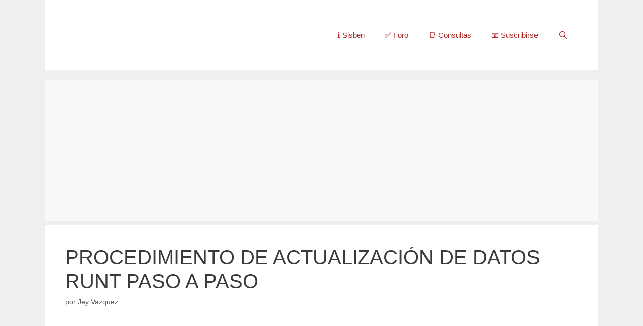

--- FILE ---
content_type: text/html; charset=UTF-8
request_url: https://sisben.org/actualizacion-datos-runt/
body_size: 25642
content:
<!DOCTYPE html><html lang="es" prefix="og: https://ogp.me/ns#"><head><meta charset="UTF-8"> <script data-cfasync="false" data-no-defer="1" data-no-minify="1" data-no-optimize="1">var ewww_webp_supported=!1;function check_webp_feature(A,e){var w;e=void 0!==e?e:function(){},ewww_webp_supported?e(ewww_webp_supported):((w=new Image).onload=function(){ewww_webp_supported=0<w.width&&0<w.height,e&&e(ewww_webp_supported)},w.onerror=function(){e&&e(!1)},w.src="data:image/webp;base64,"+{alpha:"UklGRkoAAABXRUJQVlA4WAoAAAAQAAAAAAAAAAAAQUxQSAwAAAARBxAR/Q9ERP8DAABWUDggGAAAABQBAJ0BKgEAAQAAAP4AAA3AAP7mtQAAAA=="}[A])}check_webp_feature("alpha");</script><script data-cfasync="false" data-no-defer="1" data-no-minify="1" data-no-optimize="1">var Arrive=function(c,w){"use strict";if(c.MutationObserver&&"undefined"!=typeof HTMLElement){var r,a=0,u=(r=HTMLElement.prototype.matches||HTMLElement.prototype.webkitMatchesSelector||HTMLElement.prototype.mozMatchesSelector||HTMLElement.prototype.msMatchesSelector,{matchesSelector:function(e,t){return e instanceof HTMLElement&&r.call(e,t)},addMethod:function(e,t,r){var a=e[t];e[t]=function(){return r.length==arguments.length?r.apply(this,arguments):"function"==typeof a?a.apply(this,arguments):void 0}},callCallbacks:function(e,t){t&&t.options.onceOnly&&1==t.firedElems.length&&(e=[e[0]]);for(var r,a=0;r=e[a];a++)r&&r.callback&&r.callback.call(r.elem,r.elem);t&&t.options.onceOnly&&1==t.firedElems.length&&t.me.unbindEventWithSelectorAndCallback.call(t.target,t.selector,t.callback)},checkChildNodesRecursively:function(e,t,r,a){for(var i,n=0;i=e[n];n++)r(i,t,a)&&a.push({callback:t.callback,elem:i}),0<i.childNodes.length&&u.checkChildNodesRecursively(i.childNodes,t,r,a)},mergeArrays:function(e,t){var r,a={};for(r in e)e.hasOwnProperty(r)&&(a[r]=e[r]);for(r in t)t.hasOwnProperty(r)&&(a[r]=t[r]);return a},toElementsArray:function(e){return e=void 0!==e&&("number"!=typeof e.length||e===c)?[e]:e}}),e=(l.prototype.addEvent=function(e,t,r,a){a={target:e,selector:t,options:r,callback:a,firedElems:[]};return this._beforeAdding&&this._beforeAdding(a),this._eventsBucket.push(a),a},l.prototype.removeEvent=function(e){for(var t,r=this._eventsBucket.length-1;t=this._eventsBucket[r];r--)e(t)&&(this._beforeRemoving&&this._beforeRemoving(t),(t=this._eventsBucket.splice(r,1))&&t.length&&(t[0].callback=null))},l.prototype.beforeAdding=function(e){this._beforeAdding=e},l.prototype.beforeRemoving=function(e){this._beforeRemoving=e},l),t=function(i,n){var o=new e,l=this,s={fireOnAttributesModification:!1};return o.beforeAdding(function(t){var e=t.target;e!==c.document&&e!==c||(e=document.getElementsByTagName("html")[0]);var r=new MutationObserver(function(e){n.call(this,e,t)}),a=i(t.options);r.observe(e,a),t.observer=r,t.me=l}),o.beforeRemoving(function(e){e.observer.disconnect()}),this.bindEvent=function(e,t,r){t=u.mergeArrays(s,t);for(var a=u.toElementsArray(this),i=0;i<a.length;i++)o.addEvent(a[i],e,t,r)},this.unbindEvent=function(){var r=u.toElementsArray(this);o.removeEvent(function(e){for(var t=0;t<r.length;t++)if(this===w||e.target===r[t])return!0;return!1})},this.unbindEventWithSelectorOrCallback=function(r){var a=u.toElementsArray(this),i=r,e="function"==typeof r?function(e){for(var t=0;t<a.length;t++)if((this===w||e.target===a[t])&&e.callback===i)return!0;return!1}:function(e){for(var t=0;t<a.length;t++)if((this===w||e.target===a[t])&&e.selector===r)return!0;return!1};o.removeEvent(e)},this.unbindEventWithSelectorAndCallback=function(r,a){var i=u.toElementsArray(this);o.removeEvent(function(e){for(var t=0;t<i.length;t++)if((this===w||e.target===i[t])&&e.selector===r&&e.callback===a)return!0;return!1})},this},i=new function(){var s={fireOnAttributesModification:!1,onceOnly:!1,existing:!1};function n(e,t,r){return!(!u.matchesSelector(e,t.selector)||(e._id===w&&(e._id=a++),-1!=t.firedElems.indexOf(e._id)))&&(t.firedElems.push(e._id),!0)}var c=(i=new t(function(e){var t={attributes:!1,childList:!0,subtree:!0};return e.fireOnAttributesModification&&(t.attributes=!0),t},function(e,i){e.forEach(function(e){var t=e.addedNodes,r=e.target,a=[];null!==t&&0<t.length?u.checkChildNodesRecursively(t,i,n,a):"attributes"===e.type&&n(r,i)&&a.push({callback:i.callback,elem:r}),u.callCallbacks(a,i)})})).bindEvent;return i.bindEvent=function(e,t,r){t=void 0===r?(r=t,s):u.mergeArrays(s,t);var a=u.toElementsArray(this);if(t.existing){for(var i=[],n=0;n<a.length;n++)for(var o=a[n].querySelectorAll(e),l=0;l<o.length;l++)i.push({callback:r,elem:o[l]});if(t.onceOnly&&i.length)return r.call(i[0].elem,i[0].elem);setTimeout(u.callCallbacks,1,i)}c.call(this,e,t,r)},i},o=new function(){var a={};function i(e,t){return u.matchesSelector(e,t.selector)}var n=(o=new t(function(){return{childList:!0,subtree:!0}},function(e,r){e.forEach(function(e){var t=e.removedNodes,e=[];null!==t&&0<t.length&&u.checkChildNodesRecursively(t,r,i,e),u.callCallbacks(e,r)})})).bindEvent;return o.bindEvent=function(e,t,r){t=void 0===r?(r=t,a):u.mergeArrays(a,t),n.call(this,e,t,r)},o};d(HTMLElement.prototype),d(NodeList.prototype),d(HTMLCollection.prototype),d(HTMLDocument.prototype),d(Window.prototype);var n={};return s(i,n,"unbindAllArrive"),s(o,n,"unbindAllLeave"),n}function l(){this._eventsBucket=[],this._beforeAdding=null,this._beforeRemoving=null}function s(e,t,r){u.addMethod(t,r,e.unbindEvent),u.addMethod(t,r,e.unbindEventWithSelectorOrCallback),u.addMethod(t,r,e.unbindEventWithSelectorAndCallback)}function d(e){e.arrive=i.bindEvent,s(i,e,"unbindArrive"),e.leave=o.bindEvent,s(o,e,"unbindLeave")}}(window,void 0),ewww_webp_supported=!1;function check_webp_feature(e,t){var r;ewww_webp_supported?t(ewww_webp_supported):((r=new Image).onload=function(){ewww_webp_supported=0<r.width&&0<r.height,t(ewww_webp_supported)},r.onerror=function(){t(!1)},r.src="data:image/webp;base64,"+{alpha:"UklGRkoAAABXRUJQVlA4WAoAAAAQAAAAAAAAAAAAQUxQSAwAAAARBxAR/Q9ERP8DAABWUDggGAAAABQBAJ0BKgEAAQAAAP4AAA3AAP7mtQAAAA==",animation:"UklGRlIAAABXRUJQVlA4WAoAAAASAAAAAAAAAAAAQU5JTQYAAAD/////AABBTk1GJgAAAAAAAAAAAAAAAAAAAGQAAABWUDhMDQAAAC8AAAAQBxAREYiI/gcA"}[e])}function ewwwLoadImages(e){if(e){for(var t=document.querySelectorAll(".batch-image img, .image-wrapper a, .ngg-pro-masonry-item a, .ngg-galleria-offscreen-seo-wrapper a"),r=0,a=t.length;r<a;r++)ewwwAttr(t[r],"data-src",t[r].getAttribute("data-webp")),ewwwAttr(t[r],"data-thumbnail",t[r].getAttribute("data-webp-thumbnail"));for(var i=document.querySelectorAll("div.woocommerce-product-gallery__image"),r=0,a=i.length;r<a;r++)ewwwAttr(i[r],"data-thumb",i[r].getAttribute("data-webp-thumb"))}for(var n=document.querySelectorAll("video"),r=0,a=n.length;r<a;r++)ewwwAttr(n[r],"poster",e?n[r].getAttribute("data-poster-webp"):n[r].getAttribute("data-poster-image"));for(var o,l=document.querySelectorAll("img.ewww_webp_lazy_load"),r=0,a=l.length;r<a;r++)e&&(ewwwAttr(l[r],"data-lazy-srcset",l[r].getAttribute("data-lazy-srcset-webp")),ewwwAttr(l[r],"data-srcset",l[r].getAttribute("data-srcset-webp")),ewwwAttr(l[r],"data-lazy-src",l[r].getAttribute("data-lazy-src-webp")),ewwwAttr(l[r],"data-src",l[r].getAttribute("data-src-webp")),ewwwAttr(l[r],"data-orig-file",l[r].getAttribute("data-webp-orig-file")),ewwwAttr(l[r],"data-medium-file",l[r].getAttribute("data-webp-medium-file")),ewwwAttr(l[r],"data-large-file",l[r].getAttribute("data-webp-large-file")),null!=(o=l[r].getAttribute("srcset"))&&!1!==o&&o.includes("R0lGOD")&&ewwwAttr(l[r],"src",l[r].getAttribute("data-lazy-src-webp"))),l[r].className=l[r].className.replace(/\bewww_webp_lazy_load\b/,"");for(var s=document.querySelectorAll(".ewww_webp"),r=0,a=s.length;r<a;r++)e?(ewwwAttr(s[r],"srcset",s[r].getAttribute("data-srcset-webp")),ewwwAttr(s[r],"src",s[r].getAttribute("data-src-webp")),ewwwAttr(s[r],"data-orig-file",s[r].getAttribute("data-webp-orig-file")),ewwwAttr(s[r],"data-medium-file",s[r].getAttribute("data-webp-medium-file")),ewwwAttr(s[r],"data-large-file",s[r].getAttribute("data-webp-large-file")),ewwwAttr(s[r],"data-large_image",s[r].getAttribute("data-webp-large_image")),ewwwAttr(s[r],"data-src",s[r].getAttribute("data-webp-src"))):(ewwwAttr(s[r],"srcset",s[r].getAttribute("data-srcset-img")),ewwwAttr(s[r],"src",s[r].getAttribute("data-src-img"))),s[r].className=s[r].className.replace(/\bewww_webp\b/,"ewww_webp_loaded");window.jQuery&&jQuery.fn.isotope&&jQuery.fn.imagesLoaded&&(jQuery(".fusion-posts-container-infinite").imagesLoaded(function(){jQuery(".fusion-posts-container-infinite").hasClass("isotope")&&jQuery(".fusion-posts-container-infinite").isotope()}),jQuery(".fusion-portfolio:not(.fusion-recent-works) .fusion-portfolio-wrapper").imagesLoaded(function(){jQuery(".fusion-portfolio:not(.fusion-recent-works) .fusion-portfolio-wrapper").isotope()}))}function ewwwWebPInit(e){ewwwLoadImages(e),ewwwNggLoadGalleries(e),document.arrive(".ewww_webp",function(){ewwwLoadImages(e)}),document.arrive(".ewww_webp_lazy_load",function(){ewwwLoadImages(e)}),document.arrive("videos",function(){ewwwLoadImages(e)}),"loading"==document.readyState?document.addEventListener("DOMContentLoaded",ewwwJSONParserInit):("undefined"!=typeof galleries&&ewwwNggParseGalleries(e),ewwwWooParseVariations(e))}function ewwwAttr(e,t,r){null!=r&&!1!==r&&e.setAttribute(t,r)}function ewwwJSONParserInit(){"undefined"!=typeof galleries&&check_webp_feature("alpha",ewwwNggParseGalleries),check_webp_feature("alpha",ewwwWooParseVariations)}function ewwwWooParseVariations(e){if(e)for(var t=document.querySelectorAll("form.variations_form"),r=0,a=t.length;r<a;r++){var i=t[r].getAttribute("data-product_variations"),n=!1;try{for(var o in i=JSON.parse(i))void 0!==i[o]&&void 0!==i[o].image&&(void 0!==i[o].image.src_webp&&(i[o].image.src=i[o].image.src_webp,n=!0),void 0!==i[o].image.srcset_webp&&(i[o].image.srcset=i[o].image.srcset_webp,n=!0),void 0!==i[o].image.full_src_webp&&(i[o].image.full_src=i[o].image.full_src_webp,n=!0),void 0!==i[o].image.gallery_thumbnail_src_webp&&(i[o].image.gallery_thumbnail_src=i[o].image.gallery_thumbnail_src_webp,n=!0),void 0!==i[o].image.thumb_src_webp&&(i[o].image.thumb_src=i[o].image.thumb_src_webp,n=!0));n&&ewwwAttr(t[r],"data-product_variations",JSON.stringify(i))}catch(e){}}}function ewwwNggParseGalleries(e){if(e)for(var t in galleries){var r=galleries[t];galleries[t].images_list=ewwwNggParseImageList(r.images_list)}}function ewwwNggLoadGalleries(e){e&&document.addEventListener("ngg.galleria.themeadded",function(e,t){window.ngg_galleria._create_backup=window.ngg_galleria.create,window.ngg_galleria.create=function(e,t){var r=$(e).data("id");return galleries["gallery_"+r].images_list=ewwwNggParseImageList(galleries["gallery_"+r].images_list),window.ngg_galleria._create_backup(e,t)}})}function ewwwNggParseImageList(e){for(var t in e){var r=e[t];if(void 0!==r["image-webp"]&&(e[t].image=r["image-webp"],delete e[t]["image-webp"]),void 0!==r["thumb-webp"]&&(e[t].thumb=r["thumb-webp"],delete e[t]["thumb-webp"]),void 0!==r.full_image_webp&&(e[t].full_image=r.full_image_webp,delete e[t].full_image_webp),void 0!==r.srcsets)for(var a in r.srcsets)nggSrcset=r.srcsets[a],void 0!==r.srcsets[a+"-webp"]&&(e[t].srcsets[a]=r.srcsets[a+"-webp"],delete e[t].srcsets[a+"-webp"]);if(void 0!==r.full_srcsets)for(var i in r.full_srcsets)nggFSrcset=r.full_srcsets[i],void 0!==r.full_srcsets[i+"-webp"]&&(e[t].full_srcsets[i]=r.full_srcsets[i+"-webp"],delete e[t].full_srcsets[i+"-webp"])}return e}check_webp_feature("alpha",ewwwWebPInit);</script><meta name="viewport" content="width=device-width, initial-scale=1"><title>Procedimiento de actualización de datos RUNT paso a paso - ✔️ SISBEN.ORG</title><meta name="description" content="El Registro Único Nacional de Tránsito RUNT es una base de datos que contiene toda la información referente al transporte y tránsito terrestre; En este"/><meta name="robots" content="follow, index, max-snippet:-1, max-video-preview:-1, max-image-preview:large"/><link rel="canonical" href="https://sisben.org/actualizacion-datos-runt/" /><meta property="og:locale" content="es_ES" /><meta property="og:type" content="article" /><meta property="og:title" content="Procedimiento de actualización de datos RUNT paso a paso - ✔️ SISBEN.ORG" /><meta property="og:description" content="El Registro Único Nacional de Tránsito RUNT es una base de datos que contiene toda la información referente al transporte y tránsito terrestre; En este" /><meta property="og:url" content="https://sisben.org/actualizacion-datos-runt/" /><meta property="og:site_name" content="✔️ SISBEN COLOMBIA" /><meta property="article:author" content="https://www.facebook.com/profile.php?id=61578294073177" /><meta property="article:section" content="Tránsito" /><meta property="og:image" content="https://sisben.org/wp-content/uploads/2020/08/Runt-paso-2.jpg" /><meta property="og:image:secure_url" content="https://sisben.org/wp-content/uploads/2020/08/Runt-paso-2.jpg" /><meta property="og:image:width" content="1074" /><meta property="og:image:height" content="688" /><meta property="og:image:alt" content="FIGURA 2. Sección Actualización de datos RUNT" /><meta property="og:image:type" content="image/jpeg" /><meta property="article:published_time" content="2023-06-27T15:49:04+00:00" /><meta name="twitter:card" content="summary_large_image" /><meta name="twitter:title" content="Procedimiento de actualización de datos RUNT paso a paso - ✔️ SISBEN.ORG" /><meta name="twitter:description" content="El Registro Único Nacional de Tránsito RUNT es una base de datos que contiene toda la información referente al transporte y tránsito terrestre; En este" /><meta name="twitter:creator" content="@deltajey" /><meta name="twitter:image" content="https://sisben.org/wp-content/uploads/2020/08/Runt-paso-2.jpg" /><meta name="twitter:label1" content="Escrito por" /><meta name="twitter:data1" content="Jey Vazquez" /><meta name="twitter:label2" content="Tiempo de lectura" /><meta name="twitter:data2" content="4 minutos" /> <script type="application/ld+json" class="rank-math-schema">{"@context":"https://schema.org","@graph":[{"@type":"Place","@id":"https://sisben.org/#place","address":{"@type":"PostalAddress","streetAddress":"Calle 2","addressLocality":"Los M\u00e1rtires","addressRegion":"Bogot\u00e1","postalCode":"111411","addressCountry":"Colombia"}},{"@type":"Organization","@id":"https://sisben.org/#organization","name":"Mauricio Meireles (sisben.org)","url":"https://sisben.org","email":"contacto@sisben.org","address":{"@type":"PostalAddress","streetAddress":"Calle 2","addressLocality":"Los M\u00e1rtires","addressRegion":"Bogot\u00e1","postalCode":"111411","addressCountry":"Colombia"},"logo":{"@type":"ImageObject","@id":"https://sisben.org/#logo","url":"https://sisben.org/wp-content/uploads/2018/08/lgo.png","contentUrl":"https://sisben.org/wp-content/uploads/2018/08/lgo.png","caption":"\u2714\ufe0f SISBEN COLOMBIA","inLanguage":"es","width":"400","height":"55"},"location":{"@id":"https://sisben.org/#place"}},{"@type":"WebSite","@id":"https://sisben.org/#website","url":"https://sisben.org","name":"\u2714\ufe0f SISBEN COLOMBIA","alternateName":"Sisben.org","publisher":{"@id":"https://sisben.org/#organization"},"inLanguage":"es"},{"@type":"ImageObject","@id":"https://sisben.org/wp-content/uploads/2020/08/Runt-paso-2.jpg","url":"https://sisben.org/wp-content/uploads/2020/08/Runt-paso-2.jpg","width":"1074","height":"688","caption":"FIGURA 2. Secci\u00f3n Actualizaci\u00f3n de datos RUNT","inLanguage":"es"},{"@type":"WebPage","@id":"https://sisben.org/actualizacion-datos-runt/#webpage","url":"https://sisben.org/actualizacion-datos-runt/","name":"Procedimiento de actualizaci\u00f3n de datos RUNT paso a paso - \u2714\ufe0f SISBEN.ORG","datePublished":"2023-06-27T15:49:04+00:00","dateModified":"2023-06-27T15:49:04+00:00","isPartOf":{"@id":"https://sisben.org/#website"},"primaryImageOfPage":{"@id":"https://sisben.org/wp-content/uploads/2020/08/Runt-paso-2.jpg"},"inLanguage":"es"},{"@type":"Person","@id":"https://sisben.org/author/0dkvi/","name":"Jey Vazquez","url":"https://sisben.org/author/0dkvi/","image":{"@type":"ImageObject","@id":"https://secure.gravatar.com/avatar/3001ae670a7e6a8bcc6343bba64a394d8042fddbddbe6505624ba2512ae26295?s=96&amp;d=mm&amp;r=g","url":"https://secure.gravatar.com/avatar/3001ae670a7e6a8bcc6343bba64a394d8042fddbddbe6505624ba2512ae26295?s=96&amp;d=mm&amp;r=g","caption":"Jey Vazquez","inLanguage":"es"},"sameAs":["https://sisben.org/","https://www.facebook.com/profile.php?id=61578294073177","https://twitter.com/deltajey"],"worksFor":{"@id":"https://sisben.org/#organization"}},{"@type":"BlogPosting","headline":"Procedimiento de actualizaci\u00f3n de datos RUNT paso a paso - \u2714\ufe0f SISBEN.ORG","datePublished":"2023-06-27T15:49:04+00:00","dateModified":"2023-06-27T15:49:04+00:00","articleSection":"Tr\u00e1nsito","author":{"@id":"https://sisben.org/author/0dkvi/","name":"Jey Vazquez"},"publisher":{"@id":"https://sisben.org/#organization"},"description":"El Registro \u00danico Nacional de Tr\u00e1nsito RUNT es una base de datos que contiene toda la informaci\u00f3n referente al transporte y tr\u00e1nsito terrestre; En este","name":"Procedimiento de actualizaci\u00f3n de datos RUNT paso a paso - \u2714\ufe0f SISBEN.ORG","@id":"https://sisben.org/actualizacion-datos-runt/#richSnippet","isPartOf":{"@id":"https://sisben.org/actualizacion-datos-runt/#webpage"},"image":{"@id":"https://sisben.org/wp-content/uploads/2020/08/Runt-paso-2.jpg"},"inLanguage":"es","mainEntityOfPage":{"@id":"https://sisben.org/actualizacion-datos-runt/#webpage"}}]}</script> <link href='https://fonts.gstatic.com' crossorigin rel='preconnect' /><link href='https://fonts.googleapis.com' crossorigin rel='preconnect' /><link rel="alternate" type="application/rss+xml" title="✔️ SISBEN.ORG &raquo; Feed" href="https://sisben.org/feed/" /><link rel="alternate" type="application/rss+xml" title="✔️ SISBEN.ORG &raquo; Feed de los comentarios" href="https://sisben.org/comments/feed/" /><link rel="alternate" type="application/rss+xml" title="✔️ SISBEN.ORG &raquo; Comentario Procedimiento de actualización de datos RUNT paso a paso del feed" href="https://sisben.org/actualizacion-datos-runt/feed/" /><link rel="alternate" title="oEmbed (JSON)" type="application/json+oembed" href="https://sisben.org/wp-json/oembed/1.0/embed?url=https%3A%2F%2Fsisben.org%2Factualizacion-datos-runt%2F" /><link rel="alternate" title="oEmbed (XML)" type="text/xml+oembed" href="https://sisben.org/wp-json/oembed/1.0/embed?url=https%3A%2F%2Fsisben.org%2Factualizacion-datos-runt%2F&#038;format=xml" /><style id='wp-img-auto-sizes-contain-inline-css'>img:is([sizes=auto i],[sizes^="auto," i]){contain-intrinsic-size:3000px 1500px}
/*# sourceURL=wp-img-auto-sizes-contain-inline-css */</style><style id='wp-emoji-styles-inline-css'>img.wp-smiley, img.emoji {
		display: inline !important;
		border: none !important;
		box-shadow: none !important;
		height: 1em !important;
		width: 1em !important;
		margin: 0 0.07em !important;
		vertical-align: -0.1em !important;
		background: none !important;
		padding: 0 !important;
	}
/*# sourceURL=wp-emoji-styles-inline-css */</style><link data-optimized="1" rel='stylesheet' id='wp-block-library-css' href='https://sisben.org/wp-content/litespeed/css/b8be41ebd735bee9793e9b9cd3cc8ca2.css?ver=97ef5' media='all' /><style id='global-styles-inline-css'>:root{--wp--preset--aspect-ratio--square: 1;--wp--preset--aspect-ratio--4-3: 4/3;--wp--preset--aspect-ratio--3-4: 3/4;--wp--preset--aspect-ratio--3-2: 3/2;--wp--preset--aspect-ratio--2-3: 2/3;--wp--preset--aspect-ratio--16-9: 16/9;--wp--preset--aspect-ratio--9-16: 9/16;--wp--preset--color--black: #000000;--wp--preset--color--cyan-bluish-gray: #abb8c3;--wp--preset--color--white: #ffffff;--wp--preset--color--pale-pink: #f78da7;--wp--preset--color--vivid-red: #cf2e2e;--wp--preset--color--luminous-vivid-orange: #ff6900;--wp--preset--color--luminous-vivid-amber: #fcb900;--wp--preset--color--light-green-cyan: #7bdcb5;--wp--preset--color--vivid-green-cyan: #00d084;--wp--preset--color--pale-cyan-blue: #8ed1fc;--wp--preset--color--vivid-cyan-blue: #0693e3;--wp--preset--color--vivid-purple: #9b51e0;--wp--preset--color--contrast: var(--contrast);--wp--preset--color--contrast-2: var(--contrast-2);--wp--preset--color--contrast-3: var(--contrast-3);--wp--preset--color--base: var(--base);--wp--preset--color--base-2: var(--base-2);--wp--preset--color--base-3: var(--base-3);--wp--preset--color--accent: var(--accent);--wp--preset--gradient--vivid-cyan-blue-to-vivid-purple: linear-gradient(135deg,rgb(6,147,227) 0%,rgb(155,81,224) 100%);--wp--preset--gradient--light-green-cyan-to-vivid-green-cyan: linear-gradient(135deg,rgb(122,220,180) 0%,rgb(0,208,130) 100%);--wp--preset--gradient--luminous-vivid-amber-to-luminous-vivid-orange: linear-gradient(135deg,rgb(252,185,0) 0%,rgb(255,105,0) 100%);--wp--preset--gradient--luminous-vivid-orange-to-vivid-red: linear-gradient(135deg,rgb(255,105,0) 0%,rgb(207,46,46) 100%);--wp--preset--gradient--very-light-gray-to-cyan-bluish-gray: linear-gradient(135deg,rgb(238,238,238) 0%,rgb(169,184,195) 100%);--wp--preset--gradient--cool-to-warm-spectrum: linear-gradient(135deg,rgb(74,234,220) 0%,rgb(151,120,209) 20%,rgb(207,42,186) 40%,rgb(238,44,130) 60%,rgb(251,105,98) 80%,rgb(254,248,76) 100%);--wp--preset--gradient--blush-light-purple: linear-gradient(135deg,rgb(255,206,236) 0%,rgb(152,150,240) 100%);--wp--preset--gradient--blush-bordeaux: linear-gradient(135deg,rgb(254,205,165) 0%,rgb(254,45,45) 50%,rgb(107,0,62) 100%);--wp--preset--gradient--luminous-dusk: linear-gradient(135deg,rgb(255,203,112) 0%,rgb(199,81,192) 50%,rgb(65,88,208) 100%);--wp--preset--gradient--pale-ocean: linear-gradient(135deg,rgb(255,245,203) 0%,rgb(182,227,212) 50%,rgb(51,167,181) 100%);--wp--preset--gradient--electric-grass: linear-gradient(135deg,rgb(202,248,128) 0%,rgb(113,206,126) 100%);--wp--preset--gradient--midnight: linear-gradient(135deg,rgb(2,3,129) 0%,rgb(40,116,252) 100%);--wp--preset--font-size--small: 13px;--wp--preset--font-size--medium: 20px;--wp--preset--font-size--large: 36px;--wp--preset--font-size--x-large: 42px;--wp--preset--spacing--20: 0.44rem;--wp--preset--spacing--30: 0.67rem;--wp--preset--spacing--40: 1rem;--wp--preset--spacing--50: 1.5rem;--wp--preset--spacing--60: 2.25rem;--wp--preset--spacing--70: 3.38rem;--wp--preset--spacing--80: 5.06rem;--wp--preset--shadow--natural: 6px 6px 9px rgba(0, 0, 0, 0.2);--wp--preset--shadow--deep: 12px 12px 50px rgba(0, 0, 0, 0.4);--wp--preset--shadow--sharp: 6px 6px 0px rgba(0, 0, 0, 0.2);--wp--preset--shadow--outlined: 6px 6px 0px -3px rgb(255, 255, 255), 6px 6px rgb(0, 0, 0);--wp--preset--shadow--crisp: 6px 6px 0px rgb(0, 0, 0);}:where(.is-layout-flex){gap: 0.5em;}:where(.is-layout-grid){gap: 0.5em;}body .is-layout-flex{display: flex;}.is-layout-flex{flex-wrap: wrap;align-items: center;}.is-layout-flex > :is(*, div){margin: 0;}body .is-layout-grid{display: grid;}.is-layout-grid > :is(*, div){margin: 0;}:where(.wp-block-columns.is-layout-flex){gap: 2em;}:where(.wp-block-columns.is-layout-grid){gap: 2em;}:where(.wp-block-post-template.is-layout-flex){gap: 1.25em;}:where(.wp-block-post-template.is-layout-grid){gap: 1.25em;}.has-black-color{color: var(--wp--preset--color--black) !important;}.has-cyan-bluish-gray-color{color: var(--wp--preset--color--cyan-bluish-gray) !important;}.has-white-color{color: var(--wp--preset--color--white) !important;}.has-pale-pink-color{color: var(--wp--preset--color--pale-pink) !important;}.has-vivid-red-color{color: var(--wp--preset--color--vivid-red) !important;}.has-luminous-vivid-orange-color{color: var(--wp--preset--color--luminous-vivid-orange) !important;}.has-luminous-vivid-amber-color{color: var(--wp--preset--color--luminous-vivid-amber) !important;}.has-light-green-cyan-color{color: var(--wp--preset--color--light-green-cyan) !important;}.has-vivid-green-cyan-color{color: var(--wp--preset--color--vivid-green-cyan) !important;}.has-pale-cyan-blue-color{color: var(--wp--preset--color--pale-cyan-blue) !important;}.has-vivid-cyan-blue-color{color: var(--wp--preset--color--vivid-cyan-blue) !important;}.has-vivid-purple-color{color: var(--wp--preset--color--vivid-purple) !important;}.has-black-background-color{background-color: var(--wp--preset--color--black) !important;}.has-cyan-bluish-gray-background-color{background-color: var(--wp--preset--color--cyan-bluish-gray) !important;}.has-white-background-color{background-color: var(--wp--preset--color--white) !important;}.has-pale-pink-background-color{background-color: var(--wp--preset--color--pale-pink) !important;}.has-vivid-red-background-color{background-color: var(--wp--preset--color--vivid-red) !important;}.has-luminous-vivid-orange-background-color{background-color: var(--wp--preset--color--luminous-vivid-orange) !important;}.has-luminous-vivid-amber-background-color{background-color: var(--wp--preset--color--luminous-vivid-amber) !important;}.has-light-green-cyan-background-color{background-color: var(--wp--preset--color--light-green-cyan) !important;}.has-vivid-green-cyan-background-color{background-color: var(--wp--preset--color--vivid-green-cyan) !important;}.has-pale-cyan-blue-background-color{background-color: var(--wp--preset--color--pale-cyan-blue) !important;}.has-vivid-cyan-blue-background-color{background-color: var(--wp--preset--color--vivid-cyan-blue) !important;}.has-vivid-purple-background-color{background-color: var(--wp--preset--color--vivid-purple) !important;}.has-black-border-color{border-color: var(--wp--preset--color--black) !important;}.has-cyan-bluish-gray-border-color{border-color: var(--wp--preset--color--cyan-bluish-gray) !important;}.has-white-border-color{border-color: var(--wp--preset--color--white) !important;}.has-pale-pink-border-color{border-color: var(--wp--preset--color--pale-pink) !important;}.has-vivid-red-border-color{border-color: var(--wp--preset--color--vivid-red) !important;}.has-luminous-vivid-orange-border-color{border-color: var(--wp--preset--color--luminous-vivid-orange) !important;}.has-luminous-vivid-amber-border-color{border-color: var(--wp--preset--color--luminous-vivid-amber) !important;}.has-light-green-cyan-border-color{border-color: var(--wp--preset--color--light-green-cyan) !important;}.has-vivid-green-cyan-border-color{border-color: var(--wp--preset--color--vivid-green-cyan) !important;}.has-pale-cyan-blue-border-color{border-color: var(--wp--preset--color--pale-cyan-blue) !important;}.has-vivid-cyan-blue-border-color{border-color: var(--wp--preset--color--vivid-cyan-blue) !important;}.has-vivid-purple-border-color{border-color: var(--wp--preset--color--vivid-purple) !important;}.has-vivid-cyan-blue-to-vivid-purple-gradient-background{background: var(--wp--preset--gradient--vivid-cyan-blue-to-vivid-purple) !important;}.has-light-green-cyan-to-vivid-green-cyan-gradient-background{background: var(--wp--preset--gradient--light-green-cyan-to-vivid-green-cyan) !important;}.has-luminous-vivid-amber-to-luminous-vivid-orange-gradient-background{background: var(--wp--preset--gradient--luminous-vivid-amber-to-luminous-vivid-orange) !important;}.has-luminous-vivid-orange-to-vivid-red-gradient-background{background: var(--wp--preset--gradient--luminous-vivid-orange-to-vivid-red) !important;}.has-very-light-gray-to-cyan-bluish-gray-gradient-background{background: var(--wp--preset--gradient--very-light-gray-to-cyan-bluish-gray) !important;}.has-cool-to-warm-spectrum-gradient-background{background: var(--wp--preset--gradient--cool-to-warm-spectrum) !important;}.has-blush-light-purple-gradient-background{background: var(--wp--preset--gradient--blush-light-purple) !important;}.has-blush-bordeaux-gradient-background{background: var(--wp--preset--gradient--blush-bordeaux) !important;}.has-luminous-dusk-gradient-background{background: var(--wp--preset--gradient--luminous-dusk) !important;}.has-pale-ocean-gradient-background{background: var(--wp--preset--gradient--pale-ocean) !important;}.has-electric-grass-gradient-background{background: var(--wp--preset--gradient--electric-grass) !important;}.has-midnight-gradient-background{background: var(--wp--preset--gradient--midnight) !important;}.has-small-font-size{font-size: var(--wp--preset--font-size--small) !important;}.has-medium-font-size{font-size: var(--wp--preset--font-size--medium) !important;}.has-large-font-size{font-size: var(--wp--preset--font-size--large) !important;}.has-x-large-font-size{font-size: var(--wp--preset--font-size--x-large) !important;}
/*# sourceURL=global-styles-inline-css */</style><style id='classic-theme-styles-inline-css'>/*! This file is auto-generated */
.wp-block-button__link{color:#fff;background-color:#32373c;border-radius:9999px;box-shadow:none;text-decoration:none;padding:calc(.667em + 2px) calc(1.333em + 2px);font-size:1.125em}.wp-block-file__button{background:#32373c;color:#fff;text-decoration:none}
/*# sourceURL=/wp-includes/css/classic-themes.min.css */</style><link data-optimized="1" rel='stylesheet' id='announcer-css-css' href='https://sisben.org/wp-content/litespeed/css/062826b156675d1e68e7f967c6441b85.css?ver=687f6' media='all' /><link data-optimized="1" rel='stylesheet' id='generate-style-grid-css' href='https://sisben.org/wp-content/litespeed/css/bf1b7c0f87bf38fa3774fb9e7c196001.css?ver=8feb0' media='all' /><link data-optimized="1" rel='stylesheet' id='generate-style-css' href='https://sisben.org/wp-content/litespeed/css/ab210bbcc1e1b0948b4537baaec6a998.css?ver=469a7' media='all' /><style id='generate-style-inline-css'>@media (max-width:768px){}.featured-image img {width: 270px;height: 203px;-o-object-fit: cover;object-fit: cover;}
body{background-color:#efefef;color:#3a3a3a;}a{color:#af2626;}a:hover, a:focus, a:active{color:#000000;}body .grid-container{max-width:1100px;}.wp-block-group__inner-container{max-width:1100px;margin-left:auto;margin-right:auto;}.navigation-search{position:absolute;left:-99999px;pointer-events:none;visibility:hidden;z-index:20;width:100%;top:0;transition:opacity 100ms ease-in-out;opacity:0;}.navigation-search.nav-search-active{left:0;right:0;pointer-events:auto;visibility:visible;opacity:1;}.navigation-search input[type="search"]{outline:0;border:0;vertical-align:bottom;line-height:1;opacity:0.9;width:100%;z-index:20;border-radius:0;-webkit-appearance:none;height:60px;}.navigation-search input::-ms-clear{display:none;width:0;height:0;}.navigation-search input::-ms-reveal{display:none;width:0;height:0;}.navigation-search input::-webkit-search-decoration, .navigation-search input::-webkit-search-cancel-button, .navigation-search input::-webkit-search-results-button, .navigation-search input::-webkit-search-results-decoration{display:none;}.main-navigation li.search-item{z-index:21;}li.search-item.active{transition:opacity 100ms ease-in-out;}.nav-left-sidebar .main-navigation li.search-item.active,.nav-right-sidebar .main-navigation li.search-item.active{width:auto;display:inline-block;float:right;}.gen-sidebar-nav .navigation-search{top:auto;bottom:0;}:root{--contrast:#222222;--contrast-2:#575760;--contrast-3:#b2b2be;--base:#f0f0f0;--base-2:#f7f8f9;--base-3:#ffffff;--accent:#1e73be;}:root .has-contrast-color{color:var(--contrast);}:root .has-contrast-background-color{background-color:var(--contrast);}:root .has-contrast-2-color{color:var(--contrast-2);}:root .has-contrast-2-background-color{background-color:var(--contrast-2);}:root .has-contrast-3-color{color:var(--contrast-3);}:root .has-contrast-3-background-color{background-color:var(--contrast-3);}:root .has-base-color{color:var(--base);}:root .has-base-background-color{background-color:var(--base);}:root .has-base-2-color{color:var(--base-2);}:root .has-base-2-background-color{background-color:var(--base-2);}:root .has-base-3-color{color:var(--base-3);}:root .has-base-3-background-color{background-color:var(--base-3);}:root .has-accent-color{color:var(--accent);}:root .has-accent-background-color{background-color:var(--accent);}body, button, input, select, textarea{font-family:"Open Sans", sans-serif;}body{line-height:1.5;}.entry-content > [class*="wp-block-"]:not(:last-child):not(.wp-block-heading){margin-bottom:1.5em;}.main-title{font-size:45px;}.main-navigation .main-nav ul ul li a{font-size:14px;}.sidebar .widget, .footer-widgets .widget{font-size:17px;}h1{font-weight:300;font-size:40px;}h2{font-weight:300;font-size:30px;}h3{font-size:20px;}h4{font-size:inherit;}h5{font-size:inherit;}@media (max-width:768px){.main-title{font-size:30px;}h1{font-size:30px;}h2{font-size:25px;}}.top-bar{background-color:#636363;color:#ffffff;}.top-bar a{color:#ffffff;}.top-bar a:hover{color:#303030;}.site-header{background-color:#ffffff;color:#3a3a3a;}.site-header a{color:#3a3a3a;}.main-title a,.main-title a:hover{color:#222222;}.site-description{color:#757575;}.mobile-menu-control-wrapper .menu-toggle,.mobile-menu-control-wrapper .menu-toggle:hover,.mobile-menu-control-wrapper .menu-toggle:focus,.has-inline-mobile-toggle #site-navigation.toggled{background-color:rgba(0, 0, 0, 0.02);}.main-navigation,.main-navigation ul ul{background-color:#ffffff;}.main-navigation .main-nav ul li a, .main-navigation .menu-toggle, .main-navigation .menu-bar-items{color:#af2626;}.main-navigation .main-nav ul li:not([class*="current-menu-"]):hover > a, .main-navigation .main-nav ul li:not([class*="current-menu-"]):focus > a, .main-navigation .main-nav ul li.sfHover:not([class*="current-menu-"]) > a, .main-navigation .menu-bar-item:hover > a, .main-navigation .menu-bar-item.sfHover > a{color:#222222;background-color:#ffffff;}button.menu-toggle:hover,button.menu-toggle:focus,.main-navigation .mobile-bar-items a,.main-navigation .mobile-bar-items a:hover,.main-navigation .mobile-bar-items a:focus{color:#af2626;}.main-navigation .main-nav ul li[class*="current-menu-"] > a{color:#ffffff;background-color:#3f3f3f;}.navigation-search input[type="search"],.navigation-search input[type="search"]:active, .navigation-search input[type="search"]:focus, .main-navigation .main-nav ul li.search-item.active > a, .main-navigation .menu-bar-items .search-item.active > a{color:#222222;background-color:#ffffff;}.main-navigation ul ul{background-color:#3f3f3f;}.main-navigation .main-nav ul ul li a{color:#ffffff;}.main-navigation .main-nav ul ul li:not([class*="current-menu-"]):hover > a,.main-navigation .main-nav ul ul li:not([class*="current-menu-"]):focus > a, .main-navigation .main-nav ul ul li.sfHover:not([class*="current-menu-"]) > a{color:#ffffff;background-color:#4f4f4f;}.main-navigation .main-nav ul ul li[class*="current-menu-"] > a{color:#ffffff;background-color:#4f4f4f;}.separate-containers .inside-article, .separate-containers .comments-area, .separate-containers .page-header, .one-container .container, .separate-containers .paging-navigation, .inside-page-header{background-color:#ffffff;}.entry-meta{color:#595959;}.entry-meta a{color:#595959;}.entry-meta a:hover{color:#1e73be;}.sidebar .widget{background-color:#ffffff;}.sidebar .widget .widget-title{color:#000000;}.footer-widgets{background-color:#ffffff;}.footer-widgets .widget-title{color:#000000;}.site-info{color:#ffffff;background-color:#222222;}.site-info a{color:#ffffff;}.site-info a:hover{color:#606060;}.footer-bar .widget_nav_menu .current-menu-item a{color:#606060;}input[type="text"],input[type="email"],input[type="url"],input[type="password"],input[type="search"],input[type="tel"],input[type="number"],textarea,select{color:#666666;background-color:#fafafa;border-color:#cccccc;}input[type="text"]:focus,input[type="email"]:focus,input[type="url"]:focus,input[type="password"]:focus,input[type="search"]:focus,input[type="tel"]:focus,input[type="number"]:focus,textarea:focus,select:focus{color:#666666;background-color:#ffffff;border-color:#bfbfbf;}button,html input[type="button"],input[type="reset"],input[type="submit"],a.button,a.wp-block-button__link:not(.has-background){color:#ffffff;background-color:#666666;}button:hover,html input[type="button"]:hover,input[type="reset"]:hover,input[type="submit"]:hover,a.button:hover,button:focus,html input[type="button"]:focus,input[type="reset"]:focus,input[type="submit"]:focus,a.button:focus,a.wp-block-button__link:not(.has-background):active,a.wp-block-button__link:not(.has-background):focus,a.wp-block-button__link:not(.has-background):hover{color:#ffffff;background-color:#3f3f3f;}a.generate-back-to-top{background-color:rgba( 0,0,0,0.4 );color:#ffffff;}a.generate-back-to-top:hover,a.generate-back-to-top:focus{background-color:rgba( 0,0,0,0.6 );color:#ffffff;}:root{--gp-search-modal-bg-color:var(--base-3);--gp-search-modal-text-color:var(--contrast);--gp-search-modal-overlay-bg-color:rgba(0,0,0,0.2);}@media (max-width:768px){.main-navigation .menu-bar-item:hover > a, .main-navigation .menu-bar-item.sfHover > a{background:none;color:#af2626;}}.inside-top-bar{padding:10px;}.inside-header{padding:40px;}.site-main .wp-block-group__inner-container{padding:40px;}.entry-content .alignwide, body:not(.no-sidebar) .entry-content .alignfull{margin-left:-40px;width:calc(100% + 80px);max-width:calc(100% + 80px);}.rtl .menu-item-has-children .dropdown-menu-toggle{padding-left:20px;}.rtl .main-navigation .main-nav ul li.menu-item-has-children > a{padding-right:20px;}.site-info{padding:20px;}@media (max-width:768px){.separate-containers .inside-article, .separate-containers .comments-area, .separate-containers .page-header, .separate-containers .paging-navigation, .one-container .site-content, .inside-page-header{padding:30px;}.site-main .wp-block-group__inner-container{padding:30px;}.site-info{padding-right:10px;padding-left:10px;}.entry-content .alignwide, body:not(.no-sidebar) .entry-content .alignfull{margin-left:-30px;width:calc(100% + 60px);max-width:calc(100% + 60px);}}.one-container .sidebar .widget{padding:0px;}@media (max-width:768px){.main-navigation .menu-toggle,.main-navigation .mobile-bar-items,.sidebar-nav-mobile:not(#sticky-placeholder){display:block;}.main-navigation ul,.gen-sidebar-nav{display:none;}[class*="nav-float-"] .site-header .inside-header > *{float:none;clear:both;}}
/*# sourceURL=generate-style-inline-css */</style><link data-optimized="1" rel='stylesheet' id='generate-mobile-style-css' href='https://sisben.org/wp-content/litespeed/css/f2719fdc9d0bfa7bebfdb63db86953c7.css?ver=9305a' media='all' /><link data-optimized="1" rel='stylesheet' id='generate-font-icons-css' href='https://sisben.org/wp-content/litespeed/css/1dd29a19fa9fb6dcbefe55f7b30aba6b.css?ver=b0ed8' media='all' /><link data-optimized="1" rel='stylesheet' id='font-awesome-css' href='https://sisben.org/wp-content/litespeed/css/56430a82c1aedf94887eafbb0075ba42.css?ver=89209' media='all' /><link data-optimized="1" rel='stylesheet' id='generate-blog-images-css' href='https://sisben.org/wp-content/litespeed/css/4976993663c3ec6bbf8b22ffaefeed6f.css?ver=ac65c' media='all' /><link rel="https://api.w.org/" href="https://sisben.org/wp-json/" /><link rel="alternate" title="JSON" type="application/json" href="https://sisben.org/wp-json/wp/v2/posts/873" /><link rel="EditURI" type="application/rsd+xml" title="RSD" href="https://sisben.org/xmlrpc.php?rsd" /><meta name="generator" content="WordPress 6.9" /><link rel='shortlink' href='https://sisben.org/?p=873' />
<noscript><style>.lazyload[data-src]{display:none !important;}</style></noscript><style>.lazyload{background-image:none !important;}.lazyload:before{background-image:none !important;}</style><style>.wp-block-gallery.is-cropped .blocks-gallery-item picture{height:100%;width:100%;}</style><link rel="icon" href="https://sisben.org/wp-content/uploads/2018/08/ico-150x150.png" sizes="32x32" /><link rel="icon" href="https://sisben.org/wp-content/uploads/2018/08/ico.png" sizes="192x192" /><link rel="apple-touch-icon" href="https://sisben.org/wp-content/uploads/2018/08/ico.png" /><meta name="msapplication-TileImage" content="https://sisben.org/wp-content/uploads/2018/08/ico.png" /><style id="wp-custom-css">blockquote{
	background-color:#F1EFEF;
	border-radius:8px;
	border: solid 2px #cecece;
}

.entry-content img {        display: block;
        background: transparent;
        padding: 8px;
        border: 3px solid #ccc;
        box-shadow: 10px 10px 10px #999;}

#url{display:none; visibility:hidden;}

.comment-content{
	background-color:#f4f4f4;
	border-radius:10px;
}

.bypostauthor { 
    background-color: #e79f9f ;
		border-radius:10px;
	  padding: 10px;}

h2 {
  font-size: 1.8rem;
  font-weight: 600;
  color: #222; /* tono neutro y elegante */
  margin: 2rem 0 1rem;
  border-bottom: 2px solid #910f0f; /* línea sobria en tu color */
  padding-bottom: 0.3rem;
  text-align: left;
  letter-spacing: 0.5px;
}
h1,h3{text-transform:uppercase}</style><link data-optimized="1" rel='stylesheet' id='yarppRelatedCss-css' href='https://sisben.org/wp-content/litespeed/css/045d6853ffbc38954516e9b282cb43a9.css?ver=3668e' media='all' /></head><body class="wp-singular post-template-default single single-post postid-873 single-format-standard wp-custom-logo wp-embed-responsive wp-theme-generatepress post-image-below-header post-image-aligned-left no-sidebar nav-float-right separate-containers contained-header active-footer-widgets-3 nav-search-enabled header-aligned-left dropdown-hover featured-image-active" itemtype="https://schema.org/Blog" itemscope>
<a class="screen-reader-text skip-link" href="#content" title="Saltar al contenido">Saltar al contenido</a><header class="site-header grid-container grid-parent" id="masthead" aria-label="Sitio"  itemtype="https://schema.org/WPHeader" itemscope><div class="inside-header grid-container grid-parent"><div class="site-logo">
<a href="https://sisben.org/" rel="home">
<picture><source   type="image/webp" data-srcset="https://sisben.org/wp-content/uploads/2018/08/lgo.png.webp"><img  class="header-image is-logo-image lazyload" alt="✔️ SISBEN.ORG" src="[data-uri]" data-eio="p" data-src="https://sisben.org/wp-content/uploads/2018/08/lgo.png" decoding="async" width="400" height="55" data-eio-rwidth="400" data-eio-rheight="55" /></picture><noscript><img  class="header-image is-logo-image" alt="✔️ SISBEN.ORG" src="https://sisben.org/wp-content/uploads/2018/08/lgo.png" data-eio="l" /></noscript>
</a></div><nav class="main-navigation grid-container grid-parent sub-menu-right" id="site-navigation" aria-label="Principal"  itemtype="https://schema.org/SiteNavigationElement" itemscope><div class="inside-navigation grid-container grid-parent"><form method="get" class="search-form navigation-search" action="https://sisben.org/">
<input type="search" class="search-field" value="" name="s" title="Buscar" /></form><div class="mobile-bar-items">
<span class="search-item">
<a aria-label="Abrir la barra de búsqueda" href="#">
</a>
</span></div>
<button class="menu-toggle" aria-controls="primary-menu" aria-expanded="false">
<span class="mobile-menu">Menú</span>				</button><div id="primary-menu" class="main-nav"><ul id="menu-principal" class=" menu sf-menu"><li id="menu-item-3462" class="menu-item menu-item-type-taxonomy menu-item-object-category menu-item-3462"><a href="https://sisben.org/category/sisben/">ℹ️ Sisben</a></li><li id="menu-item-3461" class="menu-item menu-item-type-taxonomy menu-item-object-category menu-item-3461"><a href="https://sisben.org/category/foro-ayuda/">✅ Foro</a></li><li id="menu-item-5291" class="menu-item menu-item-type-post_type menu-item-object-page menu-item-5291"><a href="https://sisben.org/enviar-mi-consulta-y-recibir-ayuda/">📑 Consultas</a></li><li id="menu-item-5860" class="menu-item menu-item-type-post_type menu-item-object-page menu-item-5860"><a href="https://sisben.org/suscribirse/">📧 Suscribirse</a></li><li class="search-item menu-item-align-right"><a aria-label="Abrir la barra de búsqueda" href="#"></a></li></ul></div></div></nav></div></header><div class="site grid-container container hfeed grid-parent" id="page"><div class="site-content" id="content"><div class="content-area grid-parent mobile-grid-100 grid-100 tablet-grid-100" id="primary"><main class="site-main" id="main"><div class='code-block code-block-1' style='margin: 8px auto; text-align: center; display: block; clear: both; height: 280px; background-color: rgb(248, 248, 248);'> <script async src="https://pagead2.googlesyndication.com/pagead/js/adsbygoogle.js?client=ca-pub-8832009714196077"
     crossorigin="anonymous"></script> 
<ins class="adsbygoogle"
style="display:block"
data-ad-client="ca-pub-8832009714196077"
data-ad-slot="7166650133"
data-ad-format="auto"
data-full-width-responsive="true"></ins> <script>(adsbygoogle = window.adsbygoogle || []).push({});</script></div><article id="post-873" class="post-873 post type-post status-publish format-standard has-post-thumbnail hentry category-transito no-featured-image-padding" itemtype="https://schema.org/CreativeWork" itemscope><div class="inside-article"><header class="entry-header"><h1 class="entry-title" itemprop="headline">Procedimiento de actualización de datos RUNT paso a paso</h1><div class="entry-meta">
<span class="byline">por <span class="author vcard" itemprop="author" itemtype="https://schema.org/Person" itemscope><a class="url fn n" href="https://sisben.org/author/0dkvi/" title="Ver todas las entradas de Jey Vazquez" rel="author" itemprop="url"><span class="author-name" itemprop="name">Jey Vazquez</span></a></span></span></div></header><div class="featured-image  page-header-image-single ">
<picture><source  sizes='(max-width: 700px) 100vw, 700px' type="image/webp" data-srcset="https://sisben.org/wp-content/uploads/2020/08/Runt-paso-2-700x448.jpg.webp 700w, https://sisben.org/wp-content/uploads/2020/08/Runt-paso-2-768x492.jpg.webp 768w, https://sisben.org/wp-content/uploads/2020/08/Runt-paso-2.jpg.webp 1074w"><img width="700" height="448" src="[data-uri]" class="attachment-medium size-medium lazyload" alt="FIGURA 2. Sección Actualización de datos RUNT" itemprop="image" decoding="async" fetchpriority="high"   title="Procedimiento de actualización de datos RUNT paso a paso - Tránsito" data-eio="p" data-src="https://sisben.org/wp-content/uploads/2020/08/Runt-paso-2-700x448.jpg" data-srcset="https://sisben.org/wp-content/uploads/2020/08/Runt-paso-2-700x448.jpg 700w, https://sisben.org/wp-content/uploads/2020/08/Runt-paso-2-768x492.jpg 768w, https://sisben.org/wp-content/uploads/2020/08/Runt-paso-2.jpg 1074w" data-sizes="auto" data-eio-rwidth="700" data-eio-rheight="448"></picture><noscript><img width="700" height="448" src="https://sisben.org/wp-content/uploads/2020/08/Runt-paso-2-700x448.jpg" class="attachment-medium size-medium" alt="FIGURA 2. Sección Actualización de datos RUNT" itemprop="image" decoding="async" fetchpriority="high" srcset="https://sisben.org/wp-content/uploads/2020/08/Runt-paso-2-700x448.jpg 700w, https://sisben.org/wp-content/uploads/2020/08/Runt-paso-2-768x492.jpg 768w, https://sisben.org/wp-content/uploads/2020/08/Runt-paso-2.jpg 1074w" sizes="(max-width: 700px) 100vw, 700px" title="Procedimiento de actualización de datos RUNT paso a paso - Tránsito" data-eio="l"></noscript></div><div class="entry-content" itemprop="text"><div class='code-block code-block-2' style='margin: 8px auto; text-align: center; display: block; clear: both;'>
<br> <script async src="https://pagead2.googlesyndication.com/pagead/js/adsbygoogle.js?client=ca-pub-8832009714196077"
     crossorigin="anonymous"></script> 
<ins class="adsbygoogle"
style="display:block"
data-ad-client="ca-pub-8832009714196077"
data-ad-slot="7166650133"
data-ad-format="auto"
data-full-width-responsive="true"></ins> <script>(adsbygoogle = window.adsbygoogle || []).push({});</script> </div><h2><strong>Actualización de Datos RUNT</strong></h2><p><strong>El Registro Único Nacional de Tránsito RUNT</strong> es una base de datos que contiene toda la información referente al transporte y tránsito terrestre; En este sistema se puede adquirir información acerca de cualquier tipo de vehículos, las licencias de conducir, todos los ciudadanos conductores, las infracciones de tránsito realizadas, los seguros de vehículos, los accidentes de tránsito, empresas de transporte público, entre otras.</p><div class='code-block code-block-10' style='margin: 8px auto; text-align: center; display: block; clear: both;'><style>.whatsapp-channel-btn {
            display: flex;
            align-items: center;
            justify-content: center;
            gap: 12px;
            background: linear-gradient(135deg, #25D366 0%, #128C7E 100%);
            color: white;
            padding: 18px 30px;
            border-radius: 12px;
            text-decoration: none;
            font-size: 18px;
            font-weight: 600;
            font-family: -apple-system, BlinkMacSystemFont, 'Segoe UI', Roboto, Oxygen, Ubuntu, Cantarell, sans-serif;
            box-shadow: 0 4px 15px rgba(37, 211, 102, 0.3);
            transition: all 0.3s ease;
            border: none;
            cursor: pointer;
            margin: 20px 0;
            width: 95%;
            text-align: center;
        }

        .whatsapp-channel-btn:hover {
            transform: translateY(-2px);
            box-shadow: 0 6px 20px rgba(37, 211, 102, 0.4);
            background: linear-gradient(135deg, #20BA5A 0%, #0F7A6B 100%);
        }

        .whatsapp-channel-btn:active {
            transform: translateY(0);
        }

        .whatsapp-icon-btn {
            width: 28px;
            height: 28px;
            fill: white;
            flex-shrink: 0;
        }

        /* Responsive */
        @media (max-width: 600px) {
            .whatsapp-channel-btn {
                font-size: 16px;
                padding: 15px 20px;
                gap: 10px;
            }
            
            .whatsapp-icon-btn {
                width: 24px;
                height: 24px;
            }
        }</style>
<a href="https://whatsapp.com/channel/0029Vb6UlEQ5PO0xuaIZec2w" target="_blank" class="whatsapp-channel-btn">
<svg class="whatsapp-icon-btn" viewBox="0 0 24 24">
<path d="M17.472 14.382c-.297-.149-1.758-.867-2.03-.967-.273-.099-.471-.148-.67.15-.197.297-.767.966-.94 1.164-.173.199-.347.223-.644.075-.297-.15-1.255-.463-2.39-1.475-.883-.788-1.48-1.761-1.653-2.059-.173-.297-.018-.458.13-.606.134-.133.298-.347.446-.52.149-.174.198-.298.298-.497.099-.198.05-.371-.025-.52-.075-.149-.669-1.612-.916-2.207-.242-.579-.487-.5-.669-.51-.173-.008-.371-.01-.57-.01-.198 0-.52.074-.792.372-.272.297-1.04 1.016-1.04 2.479 0 1.462 1.065 2.875 1.213 3.074.149.198 2.096 3.2 5.077 4.487.709.306 1.262.489 1.694.625.712.227 1.36.195 1.871.118.571-.085 1.758-.719 2.006-1.413.248-.694.248-1.289.173-1.413-.074-.124-.272-.198-.57-.347m-5.421 7.403h-.004a9.87 9.87 0 01-5.031-1.378l-.361-.214-3.741.982.998-3.648-.235-.374a9.86 9.86 0 01-1.51-5.26c.001-5.45 4.436-9.884 9.888-9.884 2.64 0 5.122 1.03 6.988 2.898a9.825 9.825 0 012.893 6.994c-.003 5.45-4.437 9.884-9.885 9.884m8.413-18.297A11.815 11.815 0 0012.05 0C5.495 0 .16 5.335.157 11.892c0 2.096.547 4.142 1.588 5.945L.057 24l6.305-1.654a11.882 11.882 0 005.683 1.448h.005c6.554 0 11.89-5.335 11.893-11.893a11.821 11.821 0 00-3.48-8.413Z"/>
</svg>
📲 Suscríbete para recibir novedades y noticias del Sisbén
</a></div><p>Es importante encontrarse con los datos actualizados en el sistema <strong>RUNT</strong>, debido que a la información suministrada y registrada, será fácil hacerte llegar cualquier tipo de notificación de tránsito.</p><div class='code-block code-block-5' style='margin: 8px auto; text-align: center; display: block; clear: both;'>
<br> <script async src="https://pagead2.googlesyndication.com/pagead/js/adsbygoogle.js?client=ca-pub-8832009714196077"
     crossorigin="anonymous"></script> 
<ins class="adsbygoogle"
style="display:block"
data-ad-client="ca-pub-8832009714196077"
data-ad-slot="7166650133"
data-ad-format="auto"
data-full-width-responsive="true"></ins> <script>(adsbygoogle = window.adsbygoogle || []).push({});</script> <br></div><h2><strong>Requisitos para actualizar RUNT</strong></h2><p>Los requisitos que debes cumplir para poder proceder a la actualización de datos ante el <strong>sistema RUNT</strong> son:</p><ul><li>Tener un ordenador (PC), tablets, Teléfono inteligente o cualquier dispositivo móvil con internet.</li><li>Debes estar ya registrado en Registro Único Nacional de Tránsito RUNT, es un servicio gratuito y puedes realizarlo dirigiéndote ante cualquier Organismo de Tránsito del país con tu debido documento de identificación.</li><li>Tener a la mano la licencia de tránsito para dar respuesta rápida a las preguntas que te solicitará el sistema para validar tu información.</li><li>Pagar la cuota por el trámite de actualización en el sistema, que tiene un valor de $1900, podrá ser pagado online con una cuenta de banco activa.</li></ul><p>El sistema o base de datos RUNT te proporciona la garantía de un proceso limpio y seguro donde puedes conseguir un tiempo de respuesta rápida ante la solicitud o notificación, confiabilidad de la información y seguridad de la información sobre un vehículo o licencia de conducción</p><div class='code-block code-block-2' style='margin: 8px auto; text-align: center; display: block; clear: both;'>
<br> <script async src="https://pagead2.googlesyndication.com/pagead/js/adsbygoogle.js?client=ca-pub-8832009714196077"
     crossorigin="anonymous"></script> 
<ins class="adsbygoogle"
style="display:block"
data-ad-client="ca-pub-8832009714196077"
data-ad-slot="7166650133"
data-ad-format="auto"
data-full-width-responsive="true"></ins> <script>(adsbygoogle = window.adsbygoogle || []).push({});</script> </div><h2><strong>Pasos para la actualización de datos RUNT</strong></h2><h3><strong>Primer paso: ir al sitio web oficial RUNT</strong></h3><p>Lo  primero que debes hacer es colocar en la barra de direcciones de tu navegador de google el siguiente link: <a href="http://www.runt.com.co" target="_blank" rel="noopener">http://www.runt.com.co</a></p><figure id="attachment_874" aria-describedby="caption-attachment-874" style="width: 690px" class="wp-caption aligncenter"><picture><source  sizes='(max-width: 700px) 100vw, 700px' type="image/webp" data-srcset="https://sisben.org/wp-content/uploads/2020/08/Runt-paso-1-700x208.jpg.webp 700w, https://sisben.org/wp-content/uploads/2020/08/Runt-paso-1-768x228.jpg.webp 768w, https://sisben.org/wp-content/uploads/2020/08/Runt-paso-1.jpg.webp 1196w"><img decoding="async" class="size-medium wp-image-874 lazyload" src="[data-uri]" alt="FIGURA 1. Portal online oficial RUNT" width="700" height="208" title="Procedimiento de actualización de datos RUNT paso a paso - Tránsito"   data-eio="p" data-src="https://sisben.org/wp-content/uploads/2020/08/Runt-paso-1-700x208.jpg" data-srcset="https://sisben.org/wp-content/uploads/2020/08/Runt-paso-1-700x208.jpg 700w, https://sisben.org/wp-content/uploads/2020/08/Runt-paso-1-768x228.jpg 768w, https://sisben.org/wp-content/uploads/2020/08/Runt-paso-1.jpg 1196w" data-sizes="auto" data-eio-rwidth="700" data-eio-rheight="208" /></picture><noscript><img decoding="async" class="size-medium wp-image-874" src="https://sisben.org/wp-content/uploads/2020/08/Runt-paso-1-700x208.jpg" alt="FIGURA 1. Portal online oficial RUNT" width="700" height="208" title="Procedimiento de actualización de datos RUNT paso a paso - Tránsito" srcset="https://sisben.org/wp-content/uploads/2020/08/Runt-paso-1-700x208.jpg 700w, https://sisben.org/wp-content/uploads/2020/08/Runt-paso-1-768x228.jpg 768w, https://sisben.org/wp-content/uploads/2020/08/Runt-paso-1.jpg 1196w" sizes="(max-width: 700px) 100vw, 700px" data-eio="l" /></noscript><figcaption id="caption-attachment-874" class="wp-caption-text">FIGURA 1. Portal online oficial RUNT</figcaption></figure><h3><strong>Segundo paso: Sección Actualización de datos en RUNT</strong></h3><p>Una vez dentro del <strong>portal en línea RUNT</strong>, desliza la pantalla hacia abajo un poco, dirígete al lado derecho de la página donde encontrarás una columna con mosaicos de opciones donde debes elegir <strong>Actualización de datos en RUNT </strong>presionando<strong> consultar </strong> como te lo indica la imagen:</p><figure id="attachment_875" aria-describedby="caption-attachment-875" style="width: 690px" class="wp-caption aligncenter"><picture><source  sizes='(max-width: 700px) 100vw, 700px' type="image/webp" data-srcset="https://sisben.org/wp-content/uploads/2020/08/Runt-paso-2-700x448.jpg.webp 700w, https://sisben.org/wp-content/uploads/2020/08/Runt-paso-2-768x492.jpg.webp 768w, https://sisben.org/wp-content/uploads/2020/08/Runt-paso-2.jpg.webp 1074w"><img decoding="async" class="size-medium wp-image-875 lazyload" src="[data-uri]" alt="FIGURA 2. Sección Actualización de datos RUNT" width="700" height="448" title="Procedimiento de actualización de datos RUNT paso a paso - Tránsito"   data-eio="p" data-src="https://sisben.org/wp-content/uploads/2020/08/Runt-paso-2-700x448.jpg" data-srcset="https://sisben.org/wp-content/uploads/2020/08/Runt-paso-2-700x448.jpg 700w, https://sisben.org/wp-content/uploads/2020/08/Runt-paso-2-768x492.jpg 768w, https://sisben.org/wp-content/uploads/2020/08/Runt-paso-2.jpg 1074w" data-sizes="auto" data-eio-rwidth="700" data-eio-rheight="448" /></picture><noscript><img decoding="async" class="size-medium wp-image-875" src="https://sisben.org/wp-content/uploads/2020/08/Runt-paso-2-700x448.jpg" alt="FIGURA 2. Sección Actualización de datos RUNT" width="700" height="448" title="Procedimiento de actualización de datos RUNT paso a paso - Tránsito" srcset="https://sisben.org/wp-content/uploads/2020/08/Runt-paso-2-700x448.jpg 700w, https://sisben.org/wp-content/uploads/2020/08/Runt-paso-2-768x492.jpg 768w, https://sisben.org/wp-content/uploads/2020/08/Runt-paso-2.jpg 1074w" sizes="(max-width: 700px) 100vw, 700px" data-eio="l" /></noscript><figcaption id="caption-attachment-875" class="wp-caption-text">FIGURA 2. Sección Actualización de datos RUNT</figcaption></figure><h3><strong>Tercer paso: Portal Ciudadano</strong></h3><p>Al presionar el botón consultar en la sección de Actualización de datos en RUNT, automáticamente el sistema te dirige a otra pantalla o página llamada Portal Ciudadano donde debes llenar los siguientes datos:</p><ul><li><strong>Tipo de Documento:</strong> Debes de seleccionar la opción que te corresponda al desplegar la flecha (Carné diplomático, cédula de ciudadanía, cédula de extranjería, pasaporte, registro civil o tarjeta de identidad).</li><li><strong>Número de documento</strong> que corresponda al tipo de documento seleccionado.</li><li><strong>Primer nombre y primer apellido </strong>los cuales deben corresponder con el registro en el RUNT.</li></ul><p>Luego de llenar los datos arriba mencionados debes tildar las opciones de  <strong>No soy un robot</strong>, <strong>Acepto términos y condiciones</strong> y <strong>Acepto políticas de tratamiento de datos de la Concesión RUNT S.A.</strong>, y por ultimo presionar el botón de <strong>Consultar</strong> como te indica la imagen:</p><figure id="attachment_876" aria-describedby="caption-attachment-876" style="width: 690px" class="wp-caption aligncenter"><picture><source  sizes='(max-width: 700px) 100vw, 700px' type="image/webp" data-srcset="https://sisben.org/wp-content/uploads/2020/08/Runt-paso-3-700x450.jpg.webp 700w, https://sisben.org/wp-content/uploads/2020/08/Runt-paso-3-768x494.jpg.webp 768w, https://sisben.org/wp-content/uploads/2020/08/Runt-paso-3.jpg.webp 1030w"><img decoding="async" class="size-medium wp-image-876 lazyload" src="[data-uri]" alt="FIGURA 3. Sección Portal Ciudadano" width="700" height="450" title="Procedimiento de actualización de datos RUNT paso a paso - Tránsito"   data-eio="p" data-src="https://sisben.org/wp-content/uploads/2020/08/Runt-paso-3-700x450.jpg" data-srcset="https://sisben.org/wp-content/uploads/2020/08/Runt-paso-3-700x450.jpg 700w, https://sisben.org/wp-content/uploads/2020/08/Runt-paso-3-768x494.jpg 768w, https://sisben.org/wp-content/uploads/2020/08/Runt-paso-3.jpg 1030w" data-sizes="auto" data-eio-rwidth="700" data-eio-rheight="450" /></picture><noscript><img decoding="async" class="size-medium wp-image-876" src="https://sisben.org/wp-content/uploads/2020/08/Runt-paso-3-700x450.jpg" alt="FIGURA 3. Sección Portal Ciudadano" width="700" height="450" title="Procedimiento de actualización de datos RUNT paso a paso - Tránsito" srcset="https://sisben.org/wp-content/uploads/2020/08/Runt-paso-3-700x450.jpg 700w, https://sisben.org/wp-content/uploads/2020/08/Runt-paso-3-768x494.jpg 768w, https://sisben.org/wp-content/uploads/2020/08/Runt-paso-3.jpg 1030w" sizes="(max-width: 700px) 100vw, 700px" data-eio="l" /></noscript><figcaption id="caption-attachment-876" class="wp-caption-text">FIGURA 3. Sección Portal Ciudadano</figcaption></figure><p>Luego el sistema  realiza  las validaciones de los datos suministrados correspondientes y abre una planilla donde procedes a rellenar los datos como te indican la imagen</p><figure id="attachment_877" aria-describedby="caption-attachment-877" style="width: 650px" class="wp-caption aligncenter"><picture><source   type="image/webp" data-srcset="https://sisben.org/wp-content/uploads/2020/08/Planilla-de-actualización.jpg.webp"><img decoding="async" class="size-full wp-image-877 lazyload" src="[data-uri]" alt="FIGURA 4. Planilla de actualización de datos en RUNT" width="660" height="618" title="Procedimiento de actualización de datos RUNT paso a paso - Tránsito" data-eio="p" data-src="https://sisben.org/wp-content/uploads/2020/08/Planilla-de-actualización.jpg" data-eio-rwidth="660" data-eio-rheight="618"></picture><noscript><img decoding="async" class="size-full wp-image-877" src="https://sisben.org/wp-content/uploads/2020/08/Planilla-de-actualización.jpg" alt="FIGURA 4. Planilla de actualización de datos en RUNT" width="660" height="618" title="Procedimiento de actualización de datos RUNT paso a paso - Tránsito" data-eio="l"></noscript><figcaption id="caption-attachment-877" class="wp-caption-text">FIGURA 4. Planilla de actualización de datos en RUNT</figcaption></figure><p>Ya dentro puedes comenzar con el proceso de <strong>actualización de tus datos en RUNT.</strong></p><p>En esta planilla en la parte superior izquierda de la pantalla te encontraras con dos opciones que puedes utilizar para consultar que la información de tu correo electrónico, celular registrado y la información de direcciones anteriores se encuentren debidamente registrados.</p><p>Una vez registrada toda la información dar clic en la opción <strong>Agregar </strong>y la misma es enviada a la sección <strong>Lista  de  direcciones</strong> que  aparece  en  la  parte  superior del  recuadro.  La  cual  podrá editar o eliminar, según se requiera.</p><p>Si desea asociar más de una dirección regístrela y luego de clic en el botón <strong>Agregar.</strong></p><figure id="attachment_878" aria-describedby="caption-attachment-878" style="width: 618px" class="wp-caption aligncenter"><picture><source   type="image/webp" data-srcset="https://sisben.org/wp-content/uploads/2020/08/editar-y-eliminar.jpg.webp"><img decoding="async" class="size-full wp-image-878 lazyload" src="[data-uri]" alt="FIGURA 5. Opción Editar o eliminar y agregar." width="628" height="426" title="Procedimiento de actualización de datos RUNT paso a paso - Tránsito" data-eio="p" data-src="https://sisben.org/wp-content/uploads/2020/08/editar-y-eliminar.jpg" data-eio-rwidth="628" data-eio-rheight="426"></picture><noscript><img decoding="async" class="size-full wp-image-878" src="https://sisben.org/wp-content/uploads/2020/08/editar-y-eliminar.jpg" alt="FIGURA 5. Opción Editar o eliminar y agregar." width="628" height="426" title="Procedimiento de actualización de datos RUNT paso a paso - Tránsito" data-eio="l"></noscript><figcaption id="caption-attachment-878" class="wp-caption-text">FIGURA 5. Opción Editar o eliminar y agregar.</figcaption></figure><p>Al registrar la información de manera correcta, de clic en la opción Registrar</p><figure id="attachment_879" aria-describedby="caption-attachment-879" style="width: 690px" class="wp-caption aligncenter"><picture><source  sizes='(max-width: 700px) 100vw, 700px' type="image/webp" data-srcset="https://sisben.org/wp-content/uploads/2020/08/Registrar-700x106.jpg.webp 700w, https://sisben.org/wp-content/uploads/2020/08/Registrar-768x116.jpg.webp 768w, https://sisben.org/wp-content/uploads/2020/08/Registrar.jpg.webp 943w"><img decoding="async" class="size-medium wp-image-879 lazyload" src="[data-uri]" alt="FIGURA 6. Opción Registrar" width="700" height="106" title="Procedimiento de actualización de datos RUNT paso a paso - Tránsito"   data-eio="p" data-src="https://sisben.org/wp-content/uploads/2020/08/Registrar-700x106.jpg" data-srcset="https://sisben.org/wp-content/uploads/2020/08/Registrar-700x106.jpg 700w, https://sisben.org/wp-content/uploads/2020/08/Registrar-768x116.jpg 768w, https://sisben.org/wp-content/uploads/2020/08/Registrar.jpg 943w" data-sizes="auto" data-eio-rwidth="700" data-eio-rheight="106" /></picture><noscript><img decoding="async" class="size-medium wp-image-879" src="https://sisben.org/wp-content/uploads/2020/08/Registrar-700x106.jpg" alt="FIGURA 6. Opción Registrar" width="700" height="106" title="Procedimiento de actualización de datos RUNT paso a paso - Tránsito" srcset="https://sisben.org/wp-content/uploads/2020/08/Registrar-700x106.jpg 700w, https://sisben.org/wp-content/uploads/2020/08/Registrar-768x116.jpg 768w, https://sisben.org/wp-content/uploads/2020/08/Registrar.jpg 943w" sizes="(max-width: 700px) 100vw, 700px" data-eio="l" /></noscript><figcaption id="caption-attachment-879" class="wp-caption-text">FIGURA 6. Opción Registrar</figcaption></figure><p>El sistema va a generar un cuadro de diálogo indicando lo siguiente:</p><figure id="attachment_880" aria-describedby="caption-attachment-880" style="width: 690px" class="wp-caption aligncenter"><picture><source  sizes='(max-width: 700px) 100vw, 700px' type="image/webp" data-srcset="https://sisben.org/wp-content/uploads/2020/08/cuadro-de-dilogo-final-700x253.jpg.webp 700w, https://sisben.org/wp-content/uploads/2020/08/cuadro-de-dilogo-final-768x278.jpg.webp 768w, https://sisben.org/wp-content/uploads/2020/08/cuadro-de-dilogo-final.jpg.webp 819w"><img decoding="async" class="size-medium wp-image-880 lazyload" src="[data-uri]" alt="FIGURA 7. Cuadro de dialogo Aceptar" width="700" height="253" title="Procedimiento de actualización de datos RUNT paso a paso - Tránsito"   data-eio="p" data-src="https://sisben.org/wp-content/uploads/2020/08/cuadro-de-dilogo-final-700x253.jpg" data-srcset="https://sisben.org/wp-content/uploads/2020/08/cuadro-de-dilogo-final-700x253.jpg 700w, https://sisben.org/wp-content/uploads/2020/08/cuadro-de-dilogo-final-768x278.jpg 768w, https://sisben.org/wp-content/uploads/2020/08/cuadro-de-dilogo-final.jpg 819w" data-sizes="auto" data-eio-rwidth="700" data-eio-rheight="253" /></picture><noscript><img decoding="async" class="size-medium wp-image-880" src="https://sisben.org/wp-content/uploads/2020/08/cuadro-de-dilogo-final-700x253.jpg" alt="FIGURA 7. Cuadro de dialogo Aceptar" width="700" height="253" title="Procedimiento de actualización de datos RUNT paso a paso - Tránsito" srcset="https://sisben.org/wp-content/uploads/2020/08/cuadro-de-dilogo-final-700x253.jpg 700w, https://sisben.org/wp-content/uploads/2020/08/cuadro-de-dilogo-final-768x278.jpg 768w, https://sisben.org/wp-content/uploads/2020/08/cuadro-de-dilogo-final.jpg 819w" sizes="(max-width: 700px) 100vw, 700px" data-eio="l" /></noscript><figcaption id="caption-attachment-880" class="wp-caption-text">FIGURA 7. Cuadro de dialogo Aceptar</figcaption></figure><p>Una  vez  verificada  la  información  y  se  encuentre  seguro  de  realizar los  cambios, debe dar  clic  en  la opción “Aceptar”.</p><p>El  sistema  realiza  las validaciones  correspondientes, y de encontrase todo correctamente mostrará el mensaje de  creación  de la solicitud  y  a  través  de  la opción <strong>Aceptar </strong>lo direccionará a  la opción de <strong>pago de servicios PSE</strong></p><p>El sistema le notificará la creación de la solicitud al correo electrónico registrado.</p><figure id="attachment_881" aria-describedby="caption-attachment-881" style="width: 690px" class="wp-caption aligncenter"><picture><source  sizes='(max-width: 700px) 100vw, 700px' type="image/webp" data-srcset="https://sisben.org/wp-content/uploads/2020/08/runt-listo-700x407.jpg.webp 700w, https://sisben.org/wp-content/uploads/2020/08/runt-listo-768x446.jpg.webp 768w, https://sisben.org/wp-content/uploads/2020/08/runt-listo.jpg.webp 945w"><img decoding="async" class="size-medium wp-image-881 lazyload" src="[data-uri]" alt="FIGURA 8. Cuadro de dialogo Aceptar para finalizar actualización" width="700" height="407" title="Procedimiento de actualización de datos RUNT paso a paso - Tránsito"   data-eio="p" data-src="https://sisben.org/wp-content/uploads/2020/08/runt-listo-700x407.jpg" data-srcset="https://sisben.org/wp-content/uploads/2020/08/runt-listo-700x407.jpg 700w, https://sisben.org/wp-content/uploads/2020/08/runt-listo-768x446.jpg 768w, https://sisben.org/wp-content/uploads/2020/08/runt-listo.jpg 945w" data-sizes="auto" data-eio-rwidth="700" data-eio-rheight="407" /></picture><noscript><img decoding="async" class="size-medium wp-image-881" src="https://sisben.org/wp-content/uploads/2020/08/runt-listo-700x407.jpg" alt="FIGURA 8. Cuadro de dialogo Aceptar para finalizar actualización" width="700" height="407" title="Procedimiento de actualización de datos RUNT paso a paso - Tránsito" srcset="https://sisben.org/wp-content/uploads/2020/08/runt-listo-700x407.jpg 700w, https://sisben.org/wp-content/uploads/2020/08/runt-listo-768x446.jpg 768w, https://sisben.org/wp-content/uploads/2020/08/runt-listo.jpg 945w" sizes="(max-width: 700px) 100vw, 700px" data-eio="l" /></noscript><figcaption id="caption-attachment-881" class="wp-caption-text">FIGURA 8. Cuadro de dialogo Aceptar para finalizar actualización</figcaption></figure><p>En  caso  de  fallar  alguna verificación,  el sistema arrojará un mensaje indicando donde se encuentra la información suministrada de manera incorrecta o si faltó por suministrar. Ejemplo ver imagen.</p><figure id="attachment_882" aria-describedby="caption-attachment-882" style="width: 690px" class="wp-caption aligncenter"><picture><source  sizes='(max-width: 700px) 100vw, 700px' type="image/webp" data-srcset="https://sisben.org/wp-content/uploads/2020/08/runt-error-de-validación-700x216.jpg.webp 700w, https://sisben.org/wp-content/uploads/2020/08/runt-error-de-validación-768x237.jpg.webp 768w, https://sisben.org/wp-content/uploads/2020/08/runt-error-de-validación.jpg.webp 911w"><img decoding="async" class="size-medium wp-image-882 lazyload" src="[data-uri]" alt="FIGURA 9. Cuadro ejemplo error de validación" width="700" height="216" title="Procedimiento de actualización de datos RUNT paso a paso - Tránsito"   data-eio="p" data-src="https://sisben.org/wp-content/uploads/2020/08/runt-error-de-validación-700x216.jpg" data-srcset="https://sisben.org/wp-content/uploads/2020/08/runt-error-de-validación-700x216.jpg 700w, https://sisben.org/wp-content/uploads/2020/08/runt-error-de-validación-768x237.jpg 768w, https://sisben.org/wp-content/uploads/2020/08/runt-error-de-validación.jpg 911w" data-sizes="auto" data-eio-rwidth="700" data-eio-rheight="216" /></picture><noscript><img decoding="async" class="size-medium wp-image-882" src="https://sisben.org/wp-content/uploads/2020/08/runt-error-de-validación-700x216.jpg" alt="FIGURA 9. Cuadro ejemplo error de validación" width="700" height="216" title="Procedimiento de actualización de datos RUNT paso a paso - Tránsito" srcset="https://sisben.org/wp-content/uploads/2020/08/runt-error-de-validación-700x216.jpg 700w, https://sisben.org/wp-content/uploads/2020/08/runt-error-de-validación-768x237.jpg 768w, https://sisben.org/wp-content/uploads/2020/08/runt-error-de-validación.jpg 911w" sizes="(max-width: 700px) 100vw, 700px" data-eio="l" /></noscript><figcaption id="caption-attachment-882" class="wp-caption-text">FIGURA 9. Cuadro ejemplo error de validación</figcaption></figure><p><strong> </strong></p><div class='yarpp yarpp-related yarpp-related-website yarpp-template-list'><div class='code-block code-block-5' style='margin: 8px auto; text-align: center; display: block; clear: both;'>
<br> <script async src="https://pagead2.googlesyndication.com/pagead/js/adsbygoogle.js?client=ca-pub-8832009714196077"
     crossorigin="anonymous"></script> 
<ins class="adsbygoogle"
style="display:block"
data-ad-client="ca-pub-8832009714196077"
data-ad-slot="7166650133"
data-ad-format="auto"
data-full-width-responsive="true"></ins> <script>(adsbygoogle = window.adsbygoogle || []).push({});</script> <br></div><h2>Contenido relacionado:</h2><ol><li style="padding:12px"><a href="https://sisben.org/consultar-procesos-judiciales/" rel="bookmark" title="Consultar Procesos Judiciales &#8211; Procedimiento paso a paso">Consultar Procesos Judiciales &#8211; Procedimiento paso a paso</a></li><li style="padding:12px"><a href="https://sisben.org/realizar-denuncias-online-colombia-procedimiento/" rel="bookmark" title="Realizar denuncias online en Colombia: Procedimiento paso a paso">Realizar denuncias online en Colombia: Procedimiento paso a paso</a></li><li style="padding:12px"><a href="https://sisben.org/descargar-certificado-fosyga/" rel="bookmark" title="Descargar certificado FOSYGA: Procedimiento paso a paso">Descargar certificado FOSYGA: Procedimiento paso a paso</a></li><li style="padding:12px"><a href="https://sisben.org/cambiar-ips-sos-cofandi-online/" rel="bookmark" title="Cambiar de IPS en SOS Comfandi online &#8211; Procedimiento paso a paso">Cambiar de IPS en SOS Comfandi online &#8211; Procedimiento paso a paso</a></li><li style="padding:12px"><a href="https://sisben.org/solicitud-cesantias-mejoras-vivienda/" rel="bookmark" title="Solicitud de Cesantías para mejoras de Vivienda &#8211; Procedimiento paso a paso">Solicitud de Cesantías para mejoras de Vivienda &#8211; Procedimiento paso a paso</a></li><li style="padding:12px"><a href="https://sisben.org/duplicado-cedula-colombia/" rel="bookmark" title="Duplicado de Cédula Colombia &#8211; Procedimiento en línea paso a paso">Duplicado de Cédula Colombia &#8211; Procedimiento en línea paso a paso</a></li><li style="padding:12px"><a href="https://sisben.org/cita-cedula-colombia-procedimiento/" rel="bookmark" title="Obtener CITA para cédula en Colombia: Procedimiento paso a paso">Obtener CITA para cédula en Colombia: Procedimiento paso a paso</a></li><li style="padding:12px"><a href="https://sisben.org/actualizar-datos-sisben/" rel="bookmark" title="Actualizar datos SISBÉN &#8211; Proceso paso a paso">Actualizar datos SISBÉN &#8211; Proceso paso a paso</a></li></ol></div><div class='code-block code-block-3' style='margin: 8px auto; text-align: center; display: block; clear: both;'>
<br> <script async src="https://pagead2.googlesyndication.com/pagead/js/adsbygoogle.js?client=ca-pub-8832009714196077"
     crossorigin="anonymous"></script> 
<ins class="adsbygoogle"
style="display:block"
data-ad-client="ca-pub-8832009714196077"
data-ad-slot="7166650133"
data-ad-format="auto"
data-full-width-responsive="true"></ins> <script>(adsbygoogle = window.adsbygoogle || []).push({});</script> <br></div></div><footer class="entry-meta" aria-label="Meta de entradas">
<span class="cat-links"><span class="screen-reader-text">Categorías </span><a href="https://sisben.org/category/transito/" rel="category tag">Tránsito</a></span><nav id="nav-below" class="post-navigation" aria-label="Entradas"><div class="nav-previous"><span class="prev"><a href="https://sisben.org/paz-de-ariporo-casanare/" rel="prev">Sisbén Paz de Ariporo (Casanare) Colombia</a></span></div><div class="nav-next"><span class="next"><a href="https://sisben.org/agustin-codazzi-cesar/" rel="next">Sisbén Agustín Codazzi (Cesar) Colombia</a></span></div></nav></footer></div></article><div class="comments-area"><div id="comments"><h2 class="comments-title">1 comentario en «Procedimiento de actualización de datos RUNT paso a paso»</h2><ol class="comment-list"><li id="comment-498" class="comment even thread-even depth-1"><article class="comment-body" id="div-comment-498"  itemtype="https://schema.org/Comment" itemscope><footer class="comment-meta" aria-label="Meta de comentarios"><div class="comment-author-info"><div class="comment-author vcard" itemprop="author" itemtype="https://schema.org/Person" itemscope>
<cite itemprop="name" class="fn">Obrayan diaz</cite></div><div class="entry-meta comment-metadata">
<a href="https://sisben.org/actualizacion-datos-runt/#comment-498">									<time datetime="2021-03-26T07:45:48+00:00" itemprop="datePublished">
marzo 26, 2021 a las 7:45 am									</time>
</a></div></div></footer><div class="comment-content" itemprop="text"><p>Compre una moto azul pero en el runt sale negra quisiera actualizar eso y no se porque no soy el propietario 🙁 como hago??</p>
<span class="reply"><a rel="nofollow" class="comment-reply-link" href="#comment-498" data-commentid="498" data-postid="873" data-belowelement="div-comment-498" data-respondelement="respond" data-replyto="Responder a Obrayan diaz" aria-label="Responder a Obrayan diaz">Responder</a></span></div></article></li></ol><div id="respond" class="comment-respond"><h3 id="reply-title" class="comment-reply-title">Deja un comentario <small><a rel="nofollow" id="cancel-comment-reply-link" href="/actualizacion-datos-runt/#respond" style="display:none;">Cancelar la respuesta</a></small></h3><form action="https://sisben.org/wp-comments-post.php" method="post" id="commentform" class="comment-form"><p class="comment-form-comment"><label for="comment" class="screen-reader-text">Comentario</label><textarea id="comment" name="comment" cols="45" rows="8" required></textarea></p><label for="author" class="screen-reader-text">Nombre</label><input placeholder="Nombre *" id="author" name="author" type="text" value="" size="30" required />
<label for="email" class="screen-reader-text">Correo electrónico</label><input placeholder="Correo electrónico *" id="email" name="email" type="email" value="" size="30" required />
<label for="url" class="screen-reader-text">Web</label><input placeholder="Web" id="url" name="url" type="url" value="" size="30" /><p class="comment-form-cookies-consent"><input id="wp-comment-cookies-consent" name="wp-comment-cookies-consent" type="checkbox" value="yes" /> <label for="wp-comment-cookies-consent">Guarda mi nombre, correo electrónico y web en este navegador para la próxima vez que comente.</label></p><p class="form-submit"><input name="submit" type="submit" id="submit" class="submit" value="Publicar comentario" /> <input type='hidden' name='comment_post_ID' value='873' id='comment_post_ID' />
<input type='hidden' name='comment_parent' id='comment_parent' value='0' /></p><p style="display: none;"><input type="hidden" id="akismet_comment_nonce" name="akismet_comment_nonce" value="9e923370ac" /></p><p style="display: none !important;" class="akismet-fields-container" data-prefix="ak_"><label>&#916;<textarea name="ak_hp_textarea" cols="45" rows="8" maxlength="100"></textarea></label><input type="hidden" id="ak_js_1" name="ak_js" value="62"/><script type="litespeed/javascript">document.getElementById("ak_js_1").setAttribute("value",(new Date()).getTime())</script></p></form></div></div></div></main></div></div></div><div class="site-footer grid-container grid-parent"><footer class="site-info" aria-label="Sitio"  itemtype="https://schema.org/WPFooter" itemscope><div class="inside-site-info grid-container grid-parent"><div class="copyright-bar">
SISBEN &copy; 2026 Web de ayuda sobre Sisbén no oficial. Se recomienda visitar <i>www.sisben.gov.co</i> <br> <a href="https://sisben.org/politicas-privacidad/">Política de privacidad</a> | <a href="https://sisben.org/politicas-de-cookies/">Políticas de Cookies</a> | <a href="https://sisben.org/descargo-de-responsabilidades/">Descargo de responsabilidades</a>| <a href="https://sisben.org/acerca-de-nosotros/">Acerca de Nosotros</a> | <a href="https://sisben.org/contacto/">Contacto</a></div></div></footer></div> <script type="speculationrules">{"prefetch":[{"source":"document","where":{"and":[{"href_matches":"/*"},{"not":{"href_matches":["/wp-*.php","/wp-admin/*","/wp-content/uploads/*","/wp-content/*","/wp-content/plugins/*","/wp-content/themes/generatepress/*","/*\\?(.+)"]}},{"not":{"selector_matches":"a[rel~=\"nofollow\"]"}},{"not":{"selector_matches":".no-prefetch, .no-prefetch a"}}]},"eagerness":"conservative"}]}</script> <div class="ancr-group ancr-pos-bottom ancr-sticky"><div id="ancr-5292" class="ancr ancr-wrap ancr-lo-separate_column ancr-align-left ancr-has-close-btn" data-props="{&quot;status&quot;:&quot;active&quot;,&quot;display&quot;:&quot;immediate&quot;,&quot;show_on&quot;:&quot;page_scroll&quot;,&quot;show_after_duration&quot;:&quot;0&quot;,&quot;show_after_scroll&quot;:&quot;1000&quot;,&quot;open_animation&quot;:&quot;slide&quot;,&quot;schedule_from&quot;:&quot;&quot;,&quot;schedule_to&quot;:&quot;&quot;,&quot;position&quot;:&quot;bottom&quot;,&quot;sticky&quot;:&quot;yes&quot;,&quot;layout&quot;:&quot;separate_column&quot;,&quot;container_width&quot;:&quot;1000px&quot;,&quot;ticker_speed&quot;:&quot;20&quot;,&quot;close_btn&quot;:&quot;yes&quot;,&quot;close_animation&quot;:&quot;slide&quot;,&quot;close_content_click&quot;:&quot;no&quot;,&quot;auto_close&quot;:&quot;0&quot;,&quot;keep_closed&quot;:&quot;no&quot;,&quot;closed_duration&quot;:&quot;0&quot;,&quot;devices&quot;:&quot;all&quot;,&quot;id&quot;:5292}"><a href="#" class="ancr-close-btn ancr-close" title="Close"><svg aria-hidden="true" xmlns="http://www.w3.org/2000/svg" class="ancr-close-icon" viewBox="0 0 50 50"><path fill="currentColor" d="M 9.15625 6.3125 L 6.3125 9.15625 L 22.15625 25 L 6.21875 40.96875 L 9.03125 43.78125 L 25 27.84375 L 40.9375 43.78125 L 43.78125 40.9375 L 27.84375 25 L 43.6875 9.15625 L 40.84375 6.3125 L 25 22.15625 Z"/></svg></a><div class="ancr-container"><div class="ancr-content"><div class="ancr-inner"><p style="text-align: center;"><strong>¿Tienes alguna duda vinculada con Sisben?</strong> Pregunta ahora, es gratis!</p></div></div><div class="ancr-btn-wrap"><a href="https://sisben.org/category/foro-ayuda/" target="_blank" class="ancr-btn ancr-btn-primary">Foro de ayuda</a><a href="https://sisben.org/enviar-mi-consulta-y-recibir-ayuda/" target="_self" class="ancr-btn ancr-btn-secondary">Enviar Pregunta</a></div></div></div><style>#ancr-5292{ background:#D61F1F;color:#fff !important;box-shadow:0 2px 4px -2px rgba(0, 0, 0, 0.5);box-shadow: 0 -2px 4px -2px rgba(0, 0, 0, 0.5); }
#ancr-5292 .ancr-btn-primary{ background:#fff;color:#000 !important;border-radius:24px;box-shadow:0 2px 4px -2px rgba(0, 0, 0, 0.5); }
#ancr-5292 .ancr-btn-secondary{ background:#F9DF74;color:#000 !important;border-radius:24px;box-shadow:0 2px 4px -2px rgba(0, 0, 0, 0.5); }
#ancr-5292 .ancr-container{ max-width: 1000px; } 
#ancr-5292 .ancr-content a{color: #fff; }</style></div><div class="ancr-group ancr-pos-top ancr-sticky"><div id="ancr-5862" class="ancr ancr-wrap ancr-lo-separate_column ancr-align-center ancr-has-close-btn" data-props="{&quot;status&quot;:&quot;active&quot;,&quot;display&quot;:&quot;immediate&quot;,&quot;show_on&quot;:&quot;duration&quot;,&quot;show_after_duration&quot;:&quot;10&quot;,&quot;show_after_scroll&quot;:&quot;0&quot;,&quot;open_animation&quot;:&quot;slide&quot;,&quot;schedule_from&quot;:&quot;&quot;,&quot;schedule_to&quot;:&quot;&quot;,&quot;position&quot;:&quot;top&quot;,&quot;sticky&quot;:&quot;yes&quot;,&quot;layout&quot;:&quot;separate_column&quot;,&quot;container_width&quot;:&quot;1000px&quot;,&quot;ticker_speed&quot;:&quot;20&quot;,&quot;close_btn&quot;:&quot;yes&quot;,&quot;close_animation&quot;:&quot;slide&quot;,&quot;close_content_click&quot;:&quot;yes&quot;,&quot;auto_close&quot;:&quot;0&quot;,&quot;keep_closed&quot;:&quot;no&quot;,&quot;closed_duration&quot;:&quot;0&quot;,&quot;devices&quot;:&quot;all&quot;,&quot;id&quot;:5862}"><a href="#" class="ancr-close-btn ancr-close" title="Close"><svg aria-hidden="true" xmlns="http://www.w3.org/2000/svg" class="ancr-close-icon" viewBox="0 0 50 50"><path fill="currentColor" d="M 9.15625 6.3125 L 6.3125 9.15625 L 22.15625 25 L 6.21875 40.96875 L 9.03125 43.78125 L 25 27.84375 L 40.9375 43.78125 L 43.78125 40.9375 L 27.84375 25 L 43.6875 9.15625 L 40.84375 6.3125 L 25 22.15625 Z"/></svg></a><div class="ancr-container"><div class="ancr-content"><div class="ancr-inner"><p>¿Te avisamos las novedades de los distintos subsidios?</p></div></div><div class="ancr-btn-wrap"><a href="https://sisben.org/suscribirse/" target="_blank" class="ancr-btn ancr-btn-primary ancr-close" title="¡Recibe todas las novedades relacionadas con los subsidios en Colombia gratis en tu e-mail!">¡Suscribirme ahora!</a><a href="https://whatsapp.com/channel/0029Vb6UlEQ5PO0xuaIZec2w" target="_blank" class="ancr-btn ancr-btn-secondary">Unirme a la lista de WhatsApp</a></div></div></div><style>#ancr-5862{ background:#D61F1F;color:#fff !important;box-shadow:0 2px 4px -2px rgba(0, 0, 0, 0.5); }
#ancr-5862 .ancr-btn-primary{ background:#fff;color:#000 !important;border-radius:24px;box-shadow:0 2px 4px -2px rgba(0, 0, 0, 0.5); }
#ancr-5862 .ancr-btn-secondary{ background:#F9DF74;color:#000 !important;border-radius:24px;box-shadow:0 2px 4px -2px rgba(0, 0, 0, 0.5); }
#ancr-5862 .ancr-container{ max-width: 1000px; } 
#ancr-5862 .ancr-content a{color: #fff; }</style></div><script id="generate-a11y" type="litespeed/javascript">!function(){"use strict";if("querySelector"in document&&"addEventListener"in window){var e=document.body;e.addEventListener("pointerdown",(function(){e.classList.add("using-mouse")}),{passive:!0}),e.addEventListener("keydown",(function(){e.classList.remove("using-mouse")}),{passive:!0})}}()</script> <script id="eio-lazy-load-js-before" type="litespeed/javascript">var eio_lazy_vars={"exactdn_domain":"","skip_autoscale":0,"bg_min_dpr":1.100000000000000088817841970012523233890533447265625,"threshold":0,"use_dpr":1}</script> <script data-optimized="1" type="litespeed/javascript" data-src="https://sisben.org/wp-content/litespeed/js/d7b0caea0c13b9329f3d2d3b2422ee1a.js?ver=913c4" id="eio-lazy-load-js" data-wp-strategy="async"></script> <script id="generate-menu-js-before" type="litespeed/javascript">var generatepressMenu={"toggleOpenedSubMenus":!0,"openSubMenuLabel":"Abrir el submen\u00fa","closeSubMenuLabel":"Cerrar el submen\u00fa"}</script> <script data-optimized="1" type="litespeed/javascript" data-src="https://sisben.org/wp-content/litespeed/js/29a03b05f8173138c320ab2a8cde3b9b.js?ver=b308e" id="generate-menu-js"></script> <script id="generate-navigation-search-js-before" type="litespeed/javascript">var generatepressNavSearch={"open":"Abrir la barra de b\u00fasqueda","close":"Cerrar la barra de b\u00fasqueda"}</script> <script data-optimized="1" type="litespeed/javascript" data-src="https://sisben.org/wp-content/litespeed/js/f46b62b2f95fedd384d0b4806b0ac5ce.js?ver=ffcd0" id="generate-navigation-search-js"></script> <script data-optimized="1" type="litespeed/javascript" data-src="https://sisben.org/wp-content/litespeed/js/d07375cbb3700389f29dddb74ed33f29.js?ver=423f4" id="comment-reply-js" data-wp-strategy="async" fetchpriority="low"></script> <script data-optimized="1" defer src="https://sisben.org/wp-content/litespeed/js/9e536d8e9c07041c680dd5b80a11808e.js?ver=14b9e" id="akismet-frontend-js"></script> <script src="https://sisben.org/wp-includes/js/jquery/jquery.min.js?ver=3.7.1" id="jquery-core-js"></script> <script data-optimized="1" type="litespeed/javascript" data-src="https://sisben.org/wp-content/litespeed/js/5fa6f8366de874c31c159ff351e08e02.js?ver=5d791" id="jquery-migrate-js"></script> <script data-optimized="1" type="litespeed/javascript" data-src="https://sisben.org/wp-content/litespeed/js/7d18c008e17624dd67c1abd61b69fa60.js?ver=ed02f" id="announcer-js-js"></script> <script id="wp-emoji-settings" type="application/json">{"baseUrl":"https://s.w.org/images/core/emoji/17.0.2/72x72/","ext":".png","svgUrl":"https://s.w.org/images/core/emoji/17.0.2/svg/","svgExt":".svg","source":{"concatemoji":"https://sisben.org/wp-includes/js/wp-emoji-release.min.js?ver=6.9"}}</script> <script type="module">/*! This file is auto-generated */
const a=JSON.parse(document.getElementById("wp-emoji-settings").textContent),o=(window._wpemojiSettings=a,"wpEmojiSettingsSupports"),s=["flag","emoji"];function i(e){try{var t={supportTests:e,timestamp:(new Date).valueOf()};sessionStorage.setItem(o,JSON.stringify(t))}catch(e){}}function c(e,t,n){e.clearRect(0,0,e.canvas.width,e.canvas.height),e.fillText(t,0,0);t=new Uint32Array(e.getImageData(0,0,e.canvas.width,e.canvas.height).data);e.clearRect(0,0,e.canvas.width,e.canvas.height),e.fillText(n,0,0);const a=new Uint32Array(e.getImageData(0,0,e.canvas.width,e.canvas.height).data);return t.every((e,t)=>e===a[t])}function p(e,t){e.clearRect(0,0,e.canvas.width,e.canvas.height),e.fillText(t,0,0);var n=e.getImageData(16,16,1,1);for(let e=0;e<n.data.length;e++)if(0!==n.data[e])return!1;return!0}function u(e,t,n,a){switch(t){case"flag":return n(e,"\ud83c\udff3\ufe0f\u200d\u26a7\ufe0f","\ud83c\udff3\ufe0f\u200b\u26a7\ufe0f")?!1:!n(e,"\ud83c\udde8\ud83c\uddf6","\ud83c\udde8\u200b\ud83c\uddf6")&&!n(e,"\ud83c\udff4\udb40\udc67\udb40\udc62\udb40\udc65\udb40\udc6e\udb40\udc67\udb40\udc7f","\ud83c\udff4\u200b\udb40\udc67\u200b\udb40\udc62\u200b\udb40\udc65\u200b\udb40\udc6e\u200b\udb40\udc67\u200b\udb40\udc7f");case"emoji":return!a(e,"\ud83e\u1fac8")}return!1}function f(e,t,n,a){let r;const o=(r="undefined"!=typeof WorkerGlobalScope&&self instanceof WorkerGlobalScope?new OffscreenCanvas(300,150):document.createElement("canvas")).getContext("2d",{willReadFrequently:!0}),s=(o.textBaseline="top",o.font="600 32px Arial",{});return e.forEach(e=>{s[e]=t(o,e,n,a)}),s}function r(e){var t=document.createElement("script");t.src=e,t.defer=!0,document.head.appendChild(t)}a.supports={everything:!0,everythingExceptFlag:!0},new Promise(t=>{let n=function(){try{var e=JSON.parse(sessionStorage.getItem(o));if("object"==typeof e&&"number"==typeof e.timestamp&&(new Date).valueOf()<e.timestamp+604800&&"object"==typeof e.supportTests)return e.supportTests}catch(e){}return null}();if(!n){if("undefined"!=typeof Worker&&"undefined"!=typeof OffscreenCanvas&&"undefined"!=typeof URL&&URL.createObjectURL&&"undefined"!=typeof Blob)try{var e="postMessage("+f.toString()+"("+[JSON.stringify(s),u.toString(),c.toString(),p.toString()].join(",")+"));",a=new Blob([e],{type:"text/javascript"});const r=new Worker(URL.createObjectURL(a),{name:"wpTestEmojiSupports"});return void(r.onmessage=e=>{i(n=e.data),r.terminate(),t(n)})}catch(e){}i(n=f(s,u,c,p))}t(n)}).then(e=>{for(const n in e)a.supports[n]=e[n],a.supports.everything=a.supports.everything&&a.supports[n],"flag"!==n&&(a.supports.everythingExceptFlag=a.supports.everythingExceptFlag&&a.supports[n]);var t;a.supports.everythingExceptFlag=a.supports.everythingExceptFlag&&!a.supports.flag,a.supports.everything||((t=a.source||{}).concatemoji?r(t.concatemoji):t.wpemoji&&t.twemoji&&(r(t.twemoji),r(t.wpemoji)))});
//# sourceURL=https://sisben.org/wp-includes/js/wp-emoji-loader.min.js</script>  <script  type="litespeed/javascript">(function(m,e,t,r,i,k,a){m[i]=m[i]||function(){(m[i].a=m[i].a||[]).push(arguments)};m[i].l=1*new Date();for(var j=0;j<document.scripts.length;j++){if(document.scripts[j].src===r){return}}k=e.createElement(t),a=e.getElementsByTagName(t)[0],k.async=1,k.src=r,a.parentNode.insertBefore(k,a)})(window,document,"script","https://mc.yandex.ru/metrika/tag.js","ym");ym(50290291,"init",{clickmap:!0,trackLinks:!0,accurateTrackBounce:!0})</script> <noscript><div><img src="https://mc.yandex.ru/watch/50290291" style="position:absolute; left:-9999px;" alt="" /></div></noscript>  <script data-no-optimize="1">window.lazyLoadOptions=Object.assign({},{threshold:300},window.lazyLoadOptions||{});!function(t,e){"object"==typeof exports&&"undefined"!=typeof module?module.exports=e():"function"==typeof define&&define.amd?define(e):(t="undefined"!=typeof globalThis?globalThis:t||self).LazyLoad=e()}(this,function(){"use strict";function e(){return(e=Object.assign||function(t){for(var e=1;e<arguments.length;e++){var n,a=arguments[e];for(n in a)Object.prototype.hasOwnProperty.call(a,n)&&(t[n]=a[n])}return t}).apply(this,arguments)}function o(t){return e({},at,t)}function l(t,e){return t.getAttribute(gt+e)}function c(t){return l(t,vt)}function s(t,e){return function(t,e,n){e=gt+e;null!==n?t.setAttribute(e,n):t.removeAttribute(e)}(t,vt,e)}function i(t){return s(t,null),0}function r(t){return null===c(t)}function u(t){return c(t)===_t}function d(t,e,n,a){t&&(void 0===a?void 0===n?t(e):t(e,n):t(e,n,a))}function f(t,e){et?t.classList.add(e):t.className+=(t.className?" ":"")+e}function _(t,e){et?t.classList.remove(e):t.className=t.className.replace(new RegExp("(^|\\s+)"+e+"(\\s+|$)")," ").replace(/^\s+/,"").replace(/\s+$/,"")}function g(t){return t.llTempImage}function v(t,e){!e||(e=e._observer)&&e.unobserve(t)}function b(t,e){t&&(t.loadingCount+=e)}function p(t,e){t&&(t.toLoadCount=e)}function n(t){for(var e,n=[],a=0;e=t.children[a];a+=1)"SOURCE"===e.tagName&&n.push(e);return n}function h(t,e){(t=t.parentNode)&&"PICTURE"===t.tagName&&n(t).forEach(e)}function a(t,e){n(t).forEach(e)}function m(t){return!!t[lt]}function E(t){return t[lt]}function I(t){return delete t[lt]}function y(e,t){var n;m(e)||(n={},t.forEach(function(t){n[t]=e.getAttribute(t)}),e[lt]=n)}function L(a,t){var o;m(a)&&(o=E(a),t.forEach(function(t){var e,n;e=a,(t=o[n=t])?e.setAttribute(n,t):e.removeAttribute(n)}))}function k(t,e,n){f(t,e.class_loading),s(t,st),n&&(b(n,1),d(e.callback_loading,t,n))}function A(t,e,n){n&&t.setAttribute(e,n)}function O(t,e){A(t,rt,l(t,e.data_sizes)),A(t,it,l(t,e.data_srcset)),A(t,ot,l(t,e.data_src))}function w(t,e,n){var a=l(t,e.data_bg_multi),o=l(t,e.data_bg_multi_hidpi);(a=nt&&o?o:a)&&(t.style.backgroundImage=a,n=n,f(t=t,(e=e).class_applied),s(t,dt),n&&(e.unobserve_completed&&v(t,e),d(e.callback_applied,t,n)))}function x(t,e){!e||0<e.loadingCount||0<e.toLoadCount||d(t.callback_finish,e)}function M(t,e,n){t.addEventListener(e,n),t.llEvLisnrs[e]=n}function N(t){return!!t.llEvLisnrs}function z(t){if(N(t)){var e,n,a=t.llEvLisnrs;for(e in a){var o=a[e];n=e,o=o,t.removeEventListener(n,o)}delete t.llEvLisnrs}}function C(t,e,n){var a;delete t.llTempImage,b(n,-1),(a=n)&&--a.toLoadCount,_(t,e.class_loading),e.unobserve_completed&&v(t,n)}function R(i,r,c){var l=g(i)||i;N(l)||function(t,e,n){N(t)||(t.llEvLisnrs={});var a="VIDEO"===t.tagName?"loadeddata":"load";M(t,a,e),M(t,"error",n)}(l,function(t){var e,n,a,o;n=r,a=c,o=u(e=i),C(e,n,a),f(e,n.class_loaded),s(e,ut),d(n.callback_loaded,e,a),o||x(n,a),z(l)},function(t){var e,n,a,o;n=r,a=c,o=u(e=i),C(e,n,a),f(e,n.class_error),s(e,ft),d(n.callback_error,e,a),o||x(n,a),z(l)})}function T(t,e,n){var a,o,i,r,c;t.llTempImage=document.createElement("IMG"),R(t,e,n),m(c=t)||(c[lt]={backgroundImage:c.style.backgroundImage}),i=n,r=l(a=t,(o=e).data_bg),c=l(a,o.data_bg_hidpi),(r=nt&&c?c:r)&&(a.style.backgroundImage='url("'.concat(r,'")'),g(a).setAttribute(ot,r),k(a,o,i)),w(t,e,n)}function G(t,e,n){var a;R(t,e,n),a=e,e=n,(t=Et[(n=t).tagName])&&(t(n,a),k(n,a,e))}function D(t,e,n){var a;a=t,(-1<It.indexOf(a.tagName)?G:T)(t,e,n)}function S(t,e,n){var a;t.setAttribute("loading","lazy"),R(t,e,n),a=e,(e=Et[(n=t).tagName])&&e(n,a),s(t,_t)}function V(t){t.removeAttribute(ot),t.removeAttribute(it),t.removeAttribute(rt)}function j(t){h(t,function(t){L(t,mt)}),L(t,mt)}function F(t){var e;(e=yt[t.tagName])?e(t):m(e=t)&&(t=E(e),e.style.backgroundImage=t.backgroundImage)}function P(t,e){var n;F(t),n=e,r(e=t)||u(e)||(_(e,n.class_entered),_(e,n.class_exited),_(e,n.class_applied),_(e,n.class_loading),_(e,n.class_loaded),_(e,n.class_error)),i(t),I(t)}function U(t,e,n,a){var o;n.cancel_on_exit&&(c(t)!==st||"IMG"===t.tagName&&(z(t),h(o=t,function(t){V(t)}),V(o),j(t),_(t,n.class_loading),b(a,-1),i(t),d(n.callback_cancel,t,e,a)))}function $(t,e,n,a){var o,i,r=(i=t,0<=bt.indexOf(c(i)));s(t,"entered"),f(t,n.class_entered),_(t,n.class_exited),o=t,i=a,n.unobserve_entered&&v(o,i),d(n.callback_enter,t,e,a),r||D(t,n,a)}function q(t){return t.use_native&&"loading"in HTMLImageElement.prototype}function H(t,o,i){t.forEach(function(t){return(a=t).isIntersecting||0<a.intersectionRatio?$(t.target,t,o,i):(e=t.target,n=t,a=o,t=i,void(r(e)||(f(e,a.class_exited),U(e,n,a,t),d(a.callback_exit,e,n,t))));var e,n,a})}function B(e,n){var t;tt&&!q(e)&&(n._observer=new IntersectionObserver(function(t){H(t,e,n)},{root:(t=e).container===document?null:t.container,rootMargin:t.thresholds||t.threshold+"px"}))}function J(t){return Array.prototype.slice.call(t)}function K(t){return t.container.querySelectorAll(t.elements_selector)}function Q(t){return c(t)===ft}function W(t,e){return e=t||K(e),J(e).filter(r)}function X(e,t){var n;(n=K(e),J(n).filter(Q)).forEach(function(t){_(t,e.class_error),i(t)}),t.update()}function t(t,e){var n,a,t=o(t);this._settings=t,this.loadingCount=0,B(t,this),n=t,a=this,Y&&window.addEventListener("online",function(){X(n,a)}),this.update(e)}var Y="undefined"!=typeof window,Z=Y&&!("onscroll"in window)||"undefined"!=typeof navigator&&/(gle|ing|ro)bot|crawl|spider/i.test(navigator.userAgent),tt=Y&&"IntersectionObserver"in window,et=Y&&"classList"in document.createElement("p"),nt=Y&&1<window.devicePixelRatio,at={elements_selector:".lazy",container:Z||Y?document:null,threshold:300,thresholds:null,data_src:"src",data_srcset:"srcset",data_sizes:"sizes",data_bg:"bg",data_bg_hidpi:"bg-hidpi",data_bg_multi:"bg-multi",data_bg_multi_hidpi:"bg-multi-hidpi",data_poster:"poster",class_applied:"applied",class_loading:"litespeed-loading",class_loaded:"litespeed-loaded",class_error:"error",class_entered:"entered",class_exited:"exited",unobserve_completed:!0,unobserve_entered:!1,cancel_on_exit:!0,callback_enter:null,callback_exit:null,callback_applied:null,callback_loading:null,callback_loaded:null,callback_error:null,callback_finish:null,callback_cancel:null,use_native:!1},ot="src",it="srcset",rt="sizes",ct="poster",lt="llOriginalAttrs",st="loading",ut="loaded",dt="applied",ft="error",_t="native",gt="data-",vt="ll-status",bt=[st,ut,dt,ft],pt=[ot],ht=[ot,ct],mt=[ot,it,rt],Et={IMG:function(t,e){h(t,function(t){y(t,mt),O(t,e)}),y(t,mt),O(t,e)},IFRAME:function(t,e){y(t,pt),A(t,ot,l(t,e.data_src))},VIDEO:function(t,e){a(t,function(t){y(t,pt),A(t,ot,l(t,e.data_src))}),y(t,ht),A(t,ct,l(t,e.data_poster)),A(t,ot,l(t,e.data_src)),t.load()}},It=["IMG","IFRAME","VIDEO"],yt={IMG:j,IFRAME:function(t){L(t,pt)},VIDEO:function(t){a(t,function(t){L(t,pt)}),L(t,ht),t.load()}},Lt=["IMG","IFRAME","VIDEO"];return t.prototype={update:function(t){var e,n,a,o=this._settings,i=W(t,o);{if(p(this,i.length),!Z&&tt)return q(o)?(e=o,n=this,i.forEach(function(t){-1!==Lt.indexOf(t.tagName)&&S(t,e,n)}),void p(n,0)):(t=this._observer,o=i,t.disconnect(),a=t,void o.forEach(function(t){a.observe(t)}));this.loadAll(i)}},destroy:function(){this._observer&&this._observer.disconnect(),K(this._settings).forEach(function(t){I(t)}),delete this._observer,delete this._settings,delete this.loadingCount,delete this.toLoadCount},loadAll:function(t){var e=this,n=this._settings;W(t,n).forEach(function(t){v(t,e),D(t,n,e)})},restoreAll:function(){var e=this._settings;K(e).forEach(function(t){P(t,e)})}},t.load=function(t,e){e=o(e);D(t,e)},t.resetStatus=function(t){i(t)},t}),function(t,e){"use strict";function n(){e.body.classList.add("litespeed_lazyloaded")}function a(){console.log("[LiteSpeed] Start Lazy Load"),o=new LazyLoad(Object.assign({},t.lazyLoadOptions||{},{elements_selector:"[data-lazyloaded]",callback_finish:n})),i=function(){o.update()},t.MutationObserver&&new MutationObserver(i).observe(e.documentElement,{childList:!0,subtree:!0,attributes:!0})}var o,i;t.addEventListener?t.addEventListener("load",a,!1):t.attachEvent("onload",a)}(window,document);</script><script data-no-optimize="1">window.litespeed_ui_events=window.litespeed_ui_events||["mouseover","click","keydown","wheel","touchmove","touchstart"];var urlCreator=window.URL||window.webkitURL;function litespeed_load_delayed_js_force(){console.log("[LiteSpeed] Start Load JS Delayed"),litespeed_ui_events.forEach(e=>{window.removeEventListener(e,litespeed_load_delayed_js_force,{passive:!0})}),document.querySelectorAll("iframe[data-litespeed-src]").forEach(e=>{e.setAttribute("src",e.getAttribute("data-litespeed-src"))}),"loading"==document.readyState?window.addEventListener("DOMContentLoaded",litespeed_load_delayed_js):litespeed_load_delayed_js()}litespeed_ui_events.forEach(e=>{window.addEventListener(e,litespeed_load_delayed_js_force,{passive:!0})});async function litespeed_load_delayed_js(){let t=[];for(var d in document.querySelectorAll('script[type="litespeed/javascript"]').forEach(e=>{t.push(e)}),t)await new Promise(e=>litespeed_load_one(t[d],e));document.dispatchEvent(new Event("DOMContentLiteSpeedLoaded")),window.dispatchEvent(new Event("DOMContentLiteSpeedLoaded"))}function litespeed_load_one(t,e){console.log("[LiteSpeed] Load ",t);var d=document.createElement("script");d.addEventListener("load",e),d.addEventListener("error",e),t.getAttributeNames().forEach(e=>{"type"!=e&&d.setAttribute("data-src"==e?"src":e,t.getAttribute(e))});let a=!(d.type="text/javascript");!d.src&&t.textContent&&(d.src=litespeed_inline2src(t.textContent),a=!0),t.after(d),t.remove(),a&&e()}function litespeed_inline2src(t){try{var d=urlCreator.createObjectURL(new Blob([t.replace(/^(?:<!--)?(.*?)(?:-->)?$/gm,"$1")],{type:"text/javascript"}))}catch(e){d="data:text/javascript;base64,"+btoa(t.replace(/^(?:<!--)?(.*?)(?:-->)?$/gm,"$1"))}return d}</script><script defer src="https://static.cloudflareinsights.com/beacon.min.js/vcd15cbe7772f49c399c6a5babf22c1241717689176015" integrity="sha512-ZpsOmlRQV6y907TI0dKBHq9Md29nnaEIPlkf84rnaERnq6zvWvPUqr2ft8M1aS28oN72PdrCzSjY4U6VaAw1EQ==" data-cf-beacon='{"version":"2024.11.0","token":"2e8e4b099d074d45b5e99663069c6cd8","r":1,"server_timing":{"name":{"cfCacheStatus":true,"cfEdge":true,"cfExtPri":true,"cfL4":true,"cfOrigin":true,"cfSpeedBrain":true},"location_startswith":null}}' crossorigin="anonymous"></script>
</body></html>
<!-- Page optimized by LiteSpeed Cache @2026-01-20 07:55:49 -->

<!-- Page cached by LiteSpeed Cache 7.7 on 2026-01-20 07:55:48 -->

--- FILE ---
content_type: text/html; charset=utf-8
request_url: https://www.google.com/recaptcha/api2/aframe
body_size: 268
content:
<!DOCTYPE HTML><html><head><meta http-equiv="content-type" content="text/html; charset=UTF-8"></head><body><script nonce="R0dMScnRaBDkNYYSB6jxIQ">/** Anti-fraud and anti-abuse applications only. See google.com/recaptcha */ try{var clients={'sodar':'https://pagead2.googlesyndication.com/pagead/sodar?'};window.addEventListener("message",function(a){try{if(a.source===window.parent){var b=JSON.parse(a.data);var c=clients[b['id']];if(c){var d=document.createElement('img');d.src=c+b['params']+'&rc='+(localStorage.getItem("rc::a")?sessionStorage.getItem("rc::b"):"");window.document.body.appendChild(d);sessionStorage.setItem("rc::e",parseInt(sessionStorage.getItem("rc::e")||0)+1);localStorage.setItem("rc::h",'1769246292300');}}}catch(b){}});window.parent.postMessage("_grecaptcha_ready", "*");}catch(b){}</script></body></html>